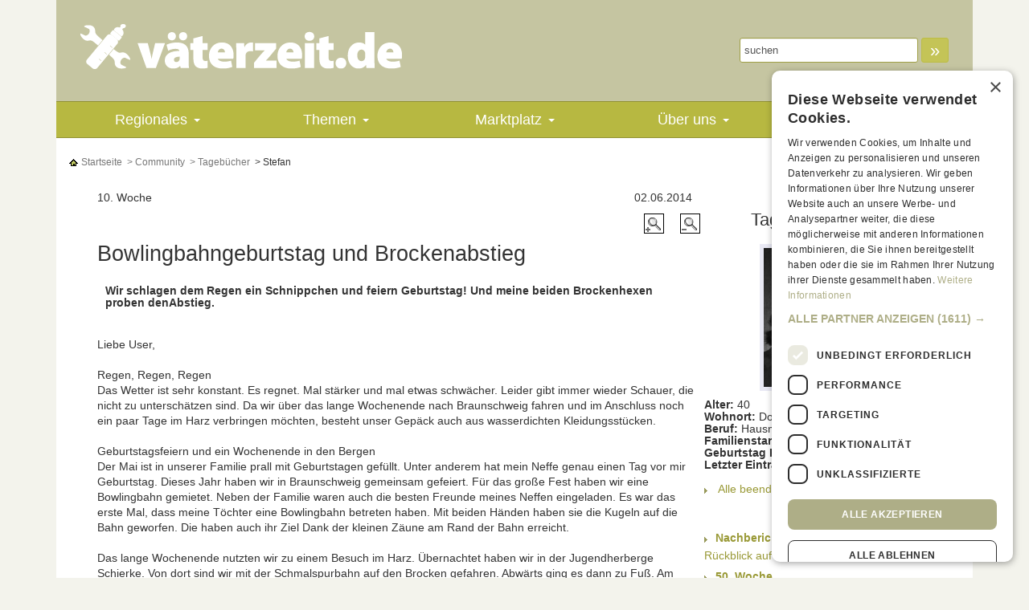

--- FILE ---
content_type: text/html; charset=iso-8859-15
request_url: https://vaeter-zeit.de/bowlingbahngeburtstag-und-brockenabstieg/vaeter-tagebuch/alt/10/316/
body_size: 13035
content:
<!DOCTYPE html>
<html lang="de">
<head>
	<title>Väter-Tagebücher - V&auml;terzeit</title>
	<link rel="canonical" href="https://vaeter-zeit.de/bowlingbahngeburtstag-und-brockenabstieg/vaeter-tagebuch/10/316/" /><meta http-equiv="content-type" content="text/html; charset=UTF-8"/>
<meta name="viewport" content="width=device-width, initial-scale=1.0"/>
<meta name="description" content="Kurse, Infos, Termine und Adressen f&uuml;r V&auml;ter aus Berlin, M&uuml;nchen, Hamburg, Frankfurt, K&ouml;ln, D&uuml;sseldorf, Wiesbaden, Mainz, Kassel, G&ouml;ttingen..." />
<meta name="page-topic" content="Schwangerschaft, Geburt, Schwangerschaftskalender, schwanger" />
<meta name="author" content="Karsten Knigge" />
<meta name="publisher" content="Karsten Knigge" />
<meta name="audience" content=" Alle " />
<meta name="language" content="German, Deutsch, de, at, ch" />
<meta name="robots"    content="INDEX,FOLLOW" />
<meta http-equiv="expires" content="0" />
<meta name="date" content="2026" />
<meta name="google-site-verification" content="fxkL81Zdx1-aKjkOxWwgGOTAGMGpcFvhq4pokvR6ezA" />
<link rel="icon" href="/favicon.ico" type="image/ico" />
<meta http-equiv="content-type" content="text/html; charset=ISO-8859-1" />
<link rel="stylesheet" type="text/css" href="/styles.css" />
<link type="text/css" href="/css/ui.all.css" rel="stylesheet" />
<link type="text/css" href="https://cdnjs.cloudflare.com/ajax/libs/jquery.smartmenus/1.0.0-beta1/css/sm-core-css.min.css" rel="stylesheet" />
<link type="text/css" href="https://cdnjs.cloudflare.com/ajax/libs/jquery.smartmenus/1.0.0-beta1/addons/bootstrap/jquery.smartmenus.bootstrap.min.css" rel="stylesheet" />
<script type="text/javascript" src="//ajax.googleapis.com/ajax/libs/jquery/2.1.4/jquery.min.js"></script>
<script type="text/javascript" src="//cdnjs.cloudflare.com/ajax/libs/jqueryui/1.12.1/jquery-ui.min.js"></script>
<script type="text/javascript" src="//netdna.bootstrapcdn.com/bootstrap/3.3.6/js/bootstrap.min.js"></script>
<script type="text/javascript" src="/js/jqueryScrollFollow.js"></script>
<script type="text/javascript" src="/js/jqueryEasing.js"></script>
<script type="text/javascript" src="/js/jqueryCookie.js"></script>
<script type="text/javascript" src="https://cdnjs.cloudflare.com/ajax/libs/jquery.smartmenus/1.0.0-beta1/jquery.smartmenus.min.js"></script>
<script type="text/javascript" src="https://cdnjs.cloudflare.com/ajax/libs/jquery.smartmenus/1.0.0-beta1/addons/bootstrap/jquery.smartmenus.bootstrap.min.js"></script>
<script src='https://www.google.com/recaptcha/api.js?hl=de'></script>	<script type="text/javascript" src="/js/functions.js"></script>
	<script type="text/javascript" charset="UTF-8" src="//cdn.cookie-script.com/s/1e024557dfc1b751d9b837820e92475c.js"></script>
</head>
<body id="thebody">

	<div class="container">
		<div class="inner-wrapper">
			<div>
			
			<div style="position: relative;">
	<div class="static-sky">
		<div id="adBL1" class="ad-slot"><script type="text/javascript">adMetaDeferred.done(function(){
				if ($(window).width() >= 768) SDG.Publisher.registerSlot('sky', 'adBL1').load();
				});</script></div>	</div>
</div>
<div class="page-wrapper-white">

<div id="leaderboardDiv">
<div id="adBL0" class="ad-slot"><script type="text/javascript">adMetaDeferred.done(
						function(){
							if (window.innerWidth >= 768) {
								SDG.Publisher.setZone('rest');
						 	}
							else {
								SDG.Publisher.setZone('rest');
							}
						});adMetaDeferred.done(function(){
				if ($(window).width() >= 768) SDG.Publisher.registerSlot('banner', 'adBL0').load();
				});</script></div></div>

<div id="headercontent">
		<div class="row no-margin halfgrid-padding not-mobile">
		<div class="col-sm-6 col-md-5" style="min-height: 74px;">
			<a href="/" name="top" title="v&auml;terzeit.de - Vater sein, Mann bleiben"><img src="/images/vaeterzeit_logo.png" width="400" height="86" class="img-responsive" alt="v&auml;terzeit.de - Vater sein, Mann bleiben" /></a>
			<p class="region-mobile visible-xs visible-sm text-uppercase"></p>
		</div>
		<div class="col-sm-6 col-sm-offset-0 col-md-7 col-md-offset-0 helpnav">
			<div class="row header-right">
				<div class="col-md-12">
					<form action="/etc/search.php" method="get" class="form-inline">
						<div class="form-group">
							<input type="text" name="search_text" class="suchbegriff form-control input-sm" value="suchen" size="12" onfocus="search_text.value='';" />
						</div>
						<div class="form-group">
							<button class="btn btn-primary btn-sm btnsearch" type="submit"> &raquo; </button>
						</div>
					</form>
				</div>
				<div class="col-md-12 header-branding">
					
				</div>
			</div>
		</div>
	</div>
</div><style>
.navbar-top {
    position: -webkit-sticky; /* Safari */  
    position: sticky; 
    top: 0; 
    z-index: 100;
}
</style>
			<nav class="navbar navbar-top navbar-inverse center container" role="navigation">
					<div class="navbar-header">
						<button type="button" class="navbar-toggle" data-toggle="collapse"
							data-target=".navbar-collapse">
							<span class="sr-only">Toggle navigation</span> <span
								class="icon-bar"></span> <span class="icon-bar"></span> <span
								class="icon-bar"></span>
						</button>
					</div>
					<div class="collapse nav-inner navbar-collapse">
						<ul class="nav navbar-nav nav-main areas">
													
							<li class="mainnav">
								<a href="/termine/termine.php" title="">Regionales</a>
								<ul class="dropdown-menu sm-nowrap"><li><a href="/termine/angebote-fuer-vaeter.php" title="Angebote für Väter">Angebote für Väter</a></li><li><a href="/termine/adressen.php" title="Adressen">Adressen</a></li><li><a href="/termine/angebote-fr-werdende-eltern.php" title="Angebote für werdende Eltern">Angebote für werdende Eltern</a></li><li><a href="/termine/beratungsangebote.php" title="Beratungsangebote">Beratungsangebote</a></li><li><a href="/termine/alleinerziehende-vaeter.php" title="Alleinerziehende Väter">Alleinerziehende Väter</a></li><li><a href="/termine/familientreffs.php" title="Familientreffs">Familientreffs</a></li><li><a href="/termine/babymassage.php" title="Babymassage">Babymassage</a></li><li><a href="/termine/babyschwimmen.php" title="Babyschwimmen">Babyschwimmen</a></li><li><a href="/termine/hebammen.php" title="Hebammen">Hebammen</a></li><li><a href="/termine/babyturnen-kinderturnen.php" title="Baby- und Kinderturnen">Baby- und Kinderturnen</a></li><li><a href="/termine/hebammenpraxen-geburtshaeuser-kliniken.php" title="Hebammenpraxen, Geburtshäuser, Kliniken">Hebammenpraxen, Geburtshäuser, Kliniken</a></li><li><a href="/termine/diverse-angebote-kids.php" title="Diverse Angebote für Kids">Diverse Angebote für Kids</a></li><li><a href="/termine/krabbel-kindergruppen.php" title="Krabbel- und Kindergruppen">Krabbel- und Kindergruppen</a><ul class="dropdown-menu sm-nowrap"><li><a href="/regionaleinfos/krabbelgruppen-kindergruppen-fortlaufend.php" title="Krabbel- und Kindergruppen, fortlaufend">Krabbel- und Kindergruppen, fortlaufend</a></li><li><a href="/regionaleinfos/krabbelgruppen-kindergruppen-stundenweise.php" title="Krabbel- und Kindergruppen, stundenweise">Krabbel- und Kindergruppen, stundenweise</a></li></ul></li><li><a href="/termine/erste-hilfe-kurse.php" title="Erste-Hilfe-Kurse">Erste-Hilfe-Kurse</a></li><li><a href="/termine/schreibaby-ambulanzen.php" title="Schreibaby-Ambulanzen">Schreibaby-Ambulanzen</a></li><li><a href="/termine/flohmaerkte.php" title="Flohmärkte">Flohmärkte</a></li><li><a href="/termine/geburtsvorbereitung-fuer-paare.php" title="Geburtsvorbereitung: Paare">Geburtsvorbereitung: Paare</a></li><li><a href="/termine/geburtsvorbereitung-am-wochenende.php" title="Geburtsvorbereitung: Wochenende">Geburtsvorbereitung: Wochenende</a></li><li><a href="/termine/musikkurse-tanzkurse.php" title="Musik und Tanz">Musik und Tanz</a></li><li><a href="/termine/pekipkurse-piklerkurse.php" title="PEKiP, Pikler etc.">PEKiP, Pikler etc.</a></li><li><a href="/termine/saeuglingspflege.php" title="Säuglingspflege">Säuglingspflege</a></li><li><a href="/termine/weitere-termine.php" title="Weitere Termine">Weitere Termine</a></li><li><a href="/termine/kurse-fr-kids-ab-4-jahren.php" title="Kurse für kids ab 4 Jahren">Kurse für kids ab 4 Jahren</a></li></ul>							</li>
							
													
							<li class="mainnav">
								<a href="/themen/themen.php" title="">Themen</a>
								<ul class="dropdown-menu sm-nowrap"><li><a href="/themen/vater-werden.php" title="Vater werden">Vater werden</a><ul class="dropdown-menu sm-nowrap"><li><a href="/themen/kinderwunsch.php" title="Kinderwunsch">Kinderwunsch</a></li><li><a href="/themen/schwangerschaft.php" title="Schwangerschaft">Schwangerschaft</a></li><li><a href="/themen/geburt.php" title="Geburt">Geburt</a></li><li><a href="/themen/wohnen-anschaffen.php" title="Wohnen & Anschaffen">Wohnen & Anschaffen</a></li><li><a href="/themen/elternzeit.php" title="Elternzeit">Elternzeit</a></li><li><a href="/themen/rechtliches.php" title="Rechtliches">Rechtliches</a></li><li><a href="/zeugungstermin/zeugungsdatum/" title="Zeugungsrechner">Zeugungsrechner</a></li><li><a href="/schwangerschaftsrechner/" title="Schwangerschaftsrechner">Schwangerschaftsrechner</a></li><li><a href="/eisprungkalender/" title="Eisprungkalender">Eisprungkalender</a></li></ul></li><li><a href="/themen/vater-sein.php" title="Vater sein">Vater sein</a><ul class="dropdown-menu sm-nowrap"><li><a href="/themen/ich-bin-vater.php" title="Ich bin Vater">Ich bin Vater</a></li><li><a href="/themen/gesundheit-pflege-ernaehrung.php" title="Gesundheit, Pflege, Ernährung">Gesundheit, Pflege, Ernährung</a></li><li><a href="/themen/entwicklung-erziehung.php" title="Entwicklung & Erziehung">Entwicklung & Erziehung</a></li><li><a href="/themen/spielen-foerdern.php" title="Spielen & Fördern">Spielen & Fördern</a></li><li><a href="/themen/kindersicherheit.php" title="Kindersicherheit">Kindersicherheit</a></li><li><a href="/themen/geld-finanzen.php" title="Geld & Finanzen">Geld & Finanzen</a></li></ul></li><li><a href="/themen/partnerschaft-familie.php" title="Partnerschaft & Familie">Partnerschaft & Familie</a><ul class="dropdown-menu sm-nowrap"><li><a href="/themen/mit-kindern-leben.php" title="Mit Kindern leben">Mit Kindern leben</a></li><li><a href="/themen/sex-liebe.php" title="Sex & Liebe">Sex & Liebe</a></li><li><a href="/themen/betreuung.php" title="Betreuung">Betreuung</a></li><li><a href="/themen/trennung.php" title="Trennung">Trennung</a></li></ul></li><li><a href="/themen/job-freizeit.php" title="Job & Freizeit">Job & Freizeit</a><ul class="dropdown-menu sm-nowrap"><li><a href="/themen/arbeit-familie.php" title="Arbeit & Familie">Arbeit & Familie</a></li><li><a href="/themen/vaetersache.php" title="Vätersache">Vätersache</a></li><li><a href="/themen/mit-kindern-unterwegs.php" title="Mit Kindern unterwegs">Mit Kindern unterwegs</a></li><li><a href="/themen/familienreisen.php" title="Familienreisen">Familienreisen</a></li><li><a href="/themen/auszeit.php" title="Auszeit">Auszeit</a></li><li><a href="/studieren-mit-kind/studienplanung-Vaeter.php" title=""></a></li></ul></li></ul>							</li>
							
													
							<li class="mainnav">
								<a href="/marktplatz/marktplatz.php" title="">Marktplatz</a>
								<ul class="dropdown-menu sm-nowrap"><li><a href="/marktplatz/produkttest.php" title="Produkttest">Produkttest</a></li><li><a href="/marktplatz/gewinnspiel.php" title="Gewinnspiel">Gewinnspiel</a></li></ul>							</li>
							
													
							<li class="mainnav">
								<a href="/ueber-uns/ueber-uns.php" title="">Über uns</a>
								<ul class="dropdown-menu sm-nowrap"><li><a href="/ueber-uns/team.php" title="Team">Team</a></li><li><a href="/ueber-uns/presse.php" title="Presse">Presse</a></li><li><a href="/ueber-uns/mediadaten.php" title="Mediadaten">Mediadaten</a><ul class="dropdown-menu sm-nowrap"><li><a href="/ueber-uns/bannergroessen.php" title="Bannergrößen">Bannergrößen</a></li><li><a href="/ueber-uns/regiobanner-selbstbuchen.php" title="RegioBanner selbstbuchen">RegioBanner selbstbuchen</a></li></ul></li><li><a href="/ueber-uns/impressum.php" title="Impressum">Impressum</a></li><li><a href="/ueber-uns/kontakt.php" title="Kontakt">Kontakt</a></li></ul>							</li>
							
													
							<li class="mainnavaktiv">
								<a href="/community/community.php" title="">Community</a>
								<ul class="dropdown-menu sm-nowrap"><li><a href="/community/umfrage.php" title="Umfrage">Umfrage</a></li><li><a href="/community/quiz-und-tests.php" title="Quiz und Tests">Quiz und Tests</a></li><li><a href="/community/experten-tipp-des-tages.php" title="Experten-Tipp des Tages">Experten-Tipp des Tages</a></li><li><a href="/vaeter-tagebuch/" title="Väter-Tagebücher">Väter-Tagebücher</a></li><li><a href="/seitenhieb/" title="Seitenhieb">Seitenhieb</a></li><li><a href="/community/newsletter.php" title="Newsletter">Newsletter</a></li><li><a href="/community/interessante-links.php" title="Interessante Links">Interessante Links</a><ul class="dropdown-menu sm-nowrap"><li><a href="/community/seiten-fuer-vaeter.php" title="Seiten für Väter">Seiten für Väter</a></li><li><a href="/community/gesundheit.php" title="Gesundheit">Gesundheit</a></li><li><a href="/community/beruf-und-familie.php" title="Beruf und Familie">Beruf und Familie</a></li><li><a href="/community/mode-und-shoppen.php" title="Mode und Shoppen">Mode und Shoppen</a></li><li><a href="/community/magazine.php" title="Magazine">Magazine</a></li><li><a href="/community/trennung-alleinerziehen.php" title="Trennung + Alleinerziehen">Trennung + Alleinerziehen</a></li><li><a href="/community/infos-fuer-maenner.php" title="Infos für Männer">Infos für Männer</a></li></ul></li></ul>							</li>
							
													
						</ul>
						
					</div>
			</nav>

		<div class="row no-margin">
		<div class="col-md-12">	<script type="text/javascript">
		$(function(){
			$('div.bc a:last').contents().unwrap()
		});	
	</script>

	<div class="bc">
		<a href="/index.php" class="" title="Startseite"><img src="/images/icon_home.gif" width="13" height="13" alt="Startseite" border="0" />&nbsp;Startseite</a>	
					
			<a href="/community/community.php" class="" title="Community">&nbsp;&gt;&nbsp;Community</a>
			
						
						<a href="/vaeter-tagebuch/" class="" title="Tagebücher">&nbsp;&gt;&nbsp;Tagebücher</a>
			
						<a href="/bowlingbahngeburtstag-und-brockenabstieg/vaeter-tagebuch/alt/10/316/" class="aktiv" title="Stefan">
				
				&nbsp;&gt;&nbsp;Stefan			
			</a>
		
				
					</div></div>
	</div>
	<div class="row no-margin">
		<div class="col-md-12">
		<div class="text-right">
				</div>
		</div>
	</div>


				<div style="margin: 0 10px;">
<table border="0" cellspacing="0" cellpadding="0" width="100%">
	<tr>
		<td valign="top" bgcolor="#ffffff">
			<table border="0" cellspacing="0" cellpadding="0" width="100%">
				<tr>
					<td>
						<img src="/images/trans.gif" width="100%" height="25" alt="" />
					</td>
				</tr>
								 
									
								<tr>
					<td>
						<div style="display: flex; flex-wrap: wrap; justify-content: center;">
								<div style="max-width: 750px;">
									<div>
										<div class="medium">
											<span style="float: right; padding-right: 10px;">02.06.2014</span>
									10. Woche									</div>
										<div class="medium" style="float: right; padding: 10px 0 0 10px;">
											<a href="javascript:void changeFontSize( $('#textcont'), '+' )" title="Schrift vergr&ouml;&szlig;ern">
												<img alt="Schrift vergr&ouml;&szlig;ern" src="/images/icon_plus.gif" width="25" height="25" border="0" />
											</a>
											&nbsp;&nbsp;&nbsp;
											<a href="javascript:void changeFontSize( $('#textcont'), '-' )" title="Schrift verkleinern">
												<img alt="Schrift verkleinern" src="/images/icon_minus.gif" width="25" height="25" border="0" />
											</a>
										</div>
										<div style="padding: 20px 0 0 0;">
											<h1>Bowlingbahngeburtstag und Brockenabstieg</h1>
										</div>
																		<div class="medium" style="font-weight: bold; padding: 10px; line-height: 15px;">
									Wir schlagen dem Regen ein Schnippchen und feiern Geburtstag! Und meine beiden Brockenhexen proben denAbstieg. 									</div>
																		<div style="width: 100%; margin: 10px -10px;">
										<div class="pseudoemo anzeige">
											<div id="adBL20" class="ad-slot"><script type="text/javascript">adMetaDeferred.done(function(){
				if ($(window).width() >= 768) SDG.Publisher.registerSlot('rectangle', 'adBL20').load();
				if ($(window).width() < 768) SDG.Publisher.registerSlot('topmobile2', 'adBL20').load();});</script></div>										</div>
									</div>
										<div class="medium" style="padding: 5px 0 20px 0; line-height: 140%;" id="textcont">
									Liebe User,<br />
<br />
Regen, Regen, Regen<br />
Das Wetter ist sehr konstant. Es regnet. Mal stärker und mal etwas schwächer. Leider gibt immer wieder Schauer, die nicht zu unterschätzen sind. Da wir über das lange Wochenende nach Braunschweig fahren und im Anschluss noch ein paar Tage im Harz verbringen möchten, besteht unser Gepäck auch aus wasserdichten Kleidungsstücken. <br />
<br />
Geburtstagsfeiern und ein Wochenende in den Bergen<br />
Der Mai ist in unserer Familie prall mit Geburtstagen gefüllt. Unter anderem hat mein Neffe genau einen Tag vor mir Geburtstag. Dieses Jahr haben wir in Braunschweig gemeinsam gefeiert. Für das große Fest haben wir eine Bowlingbahn gemietet. Neben der Familie waren auch die besten Freunde meines Neffen eingeladen. Es war das erste Mal, dass meine Töchter eine Bowlingbahn betreten haben. Mit beiden Händen haben sie die Kugeln auf die Bahn geworfen. Die haben auch ihr Ziel Dank der kleinen Zäune am Rand der Bahn erreicht. <br />
<br />
Das lange Wochenende nutzten wir zu einem Besuch im Harz. Übernachtet haben wir in der Jugendherberge Schierke. Von dort sind wir mit der Schmalspurbahn auf den Brocken gefahren. Abwärts ging es dann zu Fuß. Am Abend waren nicht nur die Kinder körperlich fertig. Ich hatte ungefähr zwei Tage Muskelkater. Vom Brocken aus hat man bei gutem Wetter bis zu 40 km Fernsicht. Alleine dieser Ausblick ist ein Besuch wert. <br />
<br />
Lieber User,<br />
die Kinder sind eine große Bereicherung des Alltag. Ich habe von diesem langen Wochenende viele Ideen mitgenommen. Ich hoffe, dass ihr alle gut in die neue Woche kommt und verabschiede mich damit bis zur nächsten Woche.									</div>
										<div>
											<table width="100%" border="0" cellspacing="0" cellpadding="0">
																											</table>
										</div>
																		<div class="big" style="padding: 5px 0; line-height: 15px;">
											<img src="/images/arrow.gif" width="6" height="10" alt="voriger Beitrag" border="0" />
											&nbsp;
											<a href="/wir-lieben-und-wir-streiten-uns/vaeter-tagebuch/alt/10/314/"  class="medium" title="voriger Beitrag von Stefan">voriger Beitrag von Stefan</a>
										</div>
																											<div class="big" style="padding: 5px 0; line-height: 15px;">
											<img src="/images/arrow.gif" width="6" height="10" alt="n&auml;chster Beitrag" border="0" />
											&nbsp;
											<a href="/stresstest-bestanden/vaeter-tagebuch/alt/10/317/"  rel="nofollow" class="medium" title="n&auml;chster Beitrag von Stefan">n&auml;chster Beitrag von Stefan</a>
										</div>
																											<div style="padding: 15px 0;">
											<script type="text/javascript">
										$( function(){
											$.post( '/etc/ajaxFormToken.php', function(rsp){$('.zaschita').append('<input type="hidden" name="ts" value="' + rsp + '" />')} );
										 })
									</script>
											<form action="/bowlingbahngeburtstag-und-brockenabstieg/vaeter-tagebuch/alt/10/316/#komm" method="post" class="zaschita">
												<input type="hidden" name="entry_id" value="316" />
												<div style="padding: 0 0 10px 0;">
													<h2>Kommentar zu diesem Beitrag schreiben:</h2>
												</div>
												<div style="padding: 0;">Name, Ort:</div>
												<div style="padding: 0 0 10px 0;">
													<input class="width300px" type="text" name="author" value="" />
												</div>
												<div style="padding: 0;">Mein Kommentar:</div>
												<div style="padding: 0;">
													<textarea class="width300px" cols="20" rows="5" name="comment" id="commentTArea"></textarea>
												</div>
												<div style="padding: 0 0 10px 0" id="commCounter" class="medium"></div>
												<div style="padding: 0 0 10px 0;">
													<input type="image" name="Jetzt absenden" value="Jetzt absenden" src="/images/btn_senden.gif" alt="Jetzt absenden" />
												</div>
											</form>
											<script type="text/javascript" src="/js/jqueryCharcounter.js"></script>
																		<script type="text/javascript">$("#commentTArea").charCounter(2000, {container: "#commCounter", format: "<b>%1</b> Zeichen frei"});</script>
																		</div>
																											<div>
											<i>Bisher wurden noch keine Kommentare abgegeben.</i>
										</div>
																		
									<div class="big" style="padding: 20px 0 10px 0; line-height: 15px;">
											<img src="/images/arrow.gif" width="6" height="10" alt="Alle beendete Väter-Tagebücher lesen" border="0" />
											&nbsp;
											<a href="/vaeter-tagebuch/alt/" class="medium" title="Alle beendete Väter-Tagebücher lesen">Alle beendete Väter-Tagebücher lesen</a>
										</div>
									</div>
								</div>
								
								
								<div style="min-width: 200px">
									<div style="padding: 0 5px; text-align: center; margin: auto;">
										<h2>Tagebuch Stefan</h2>
									</div>
									<div style="padding: 5px; text-align: center; margin: auto;">
										<img src="/images/cms/big_773348_tb-autor.jpg" border="0" alt="Stefan" style="border: 5px solid #E9E9F4;" />
									</div>
									<div class="medium" style="line-height: 15px; padding: 5px 5px 40px 5px;">
										<b>Alter:</b> 40								<br /> <b>Wohnort:</b> Dortmund								<br /> <b>Beruf:</b> Hausmann								<br /> <b>Familienstand:</b> verheiratet, zwei Kinder (5)								<br /> <b>Geburtstag Kind:</b> 								<br /> <b>Letzter Eintrag:</b> 24.04.2015								<br />
										<br />
										<img src="/images/arrow.gif" width="6" height="10" alt="Alle beendete Väter-Tagebücher lesen" border="0" />
										&nbsp;
										<a href="/vaeter-tagebuch/alt/" class="medium" title="Alle beendete Väter-Tagebücher lesen">Alle beendete Väter-Tagebücher</a>
									</div>
																	
								<div style="padding: 2px 5px;">
																	<img src="/images/arrow.gif" width="6" height="10" alt="Tagebuch lesen" border="0" />&nbsp;
								 
									<a href="/rckblick-auf-zwei-jahre-vtertagebuch/vaeter-tagebuch/alt/10/363/"  class="medium" style="text-decoration: none;" title="Rückblick auf zwei Jahre Vätertagebuch">
									
								<span class='medium'><b>Nachbericht</b><br/>Rückblick auf zwei Jahre Vätertagebuch</span>																	</a>
									
								</div>
																	
								<div style="padding: 2px 5px;">
																	<img src="/images/arrow.gif" width="6" height="10" alt="Tagebuch lesen" border="0" />&nbsp;
								 
									<a href="/paula-grbt-den-garten-um/vaeter-tagebuch/alt/10/362/"  class="medium" style="text-decoration: none;" title="Paula gräbt den Garten um">
									
								<span class='medium'><b>50. Woche</b><br/>Paula gräbt den Garten um</span>																	</a>
									
								</div>
																	
								<div style="padding: 2px 5px;">
																	<img src="/images/arrow.gif" width="6" height="10" alt="Tagebuch lesen" border="0" />&nbsp;
								 
									<a href="/endlich-ferien-und-marco-reus/vaeter-tagebuch/alt/10/361/"  class="medium" style="text-decoration: none;" title="Endlich Ferien! Und Marco Reus...">
									
								<span class='medium'><b>49. Woche</b><br/>Endlich Ferien! Und Marco Reus...</span>																	</a>
									
								</div>
																	
								<div style="padding: 2px 5px;">
																	<img src="/images/arrow.gif" width="6" height="10" alt="Tagebuch lesen" border="0" />&nbsp;
								 
									<a href="/durchgefallen/vaeter-tagebuch/alt/10/360/"  class="medium" style="text-decoration: none;" title="Durchgefallen!">
									
								<span class='medium'><b>47. Woche</b><br/>Durchgefallen!</span>																	</a>
									
								</div>
																	
								<div style="padding: 2px 5px;">
																	<img src="/images/arrow.gif" width="6" height="10" alt="Tagebuch lesen" border="0" />&nbsp;
								 
									<a href="/ostern-schuhe-und-jede-menge-dates/vaeter-tagebuch/alt/10/359/"  class="medium" style="text-decoration: none;" title="Ostern, Schuhe und jede Menge Dates">
									
								<span class='medium'><b>47. Woche</b><br/>Ostern, Schuhe und jede Menge Dates</span>																	</a>
									
								</div>
																	
								<div style="padding: 2px 5px;">
																	<img src="/images/arrow.gif" width="6" height="10" alt="Tagebuch lesen" border="0" />&nbsp;
								 
									<a href="/frhlingsgefhle/vaeter-tagebuch/alt/10/358/"  class="medium" style="text-decoration: none;" title="Frühlingsgefühle">
									
								<span class='medium'><b>45. Woche</b><br/>Frühlingsgefühle</span>																	</a>
									
								</div>
																	
								<div style="padding: 2px 5px;">
																	<img src="/images/arrow.gif" width="6" height="10" alt="Tagebuch lesen" border="0" />&nbsp;
								 
									<a href="/zerreiprobe/vaeter-tagebuch/alt/10/357/"  class="medium" style="text-decoration: none;" title="Zerreißprobe">
									
								<span class='medium'><b>44. Woche</b><br/>Zerreißprobe</span>																	</a>
									
								</div>
																	
								<div style="padding: 2px 5px;">
																	<img src="/images/arrow.gif" width="6" height="10" alt="Tagebuch lesen" border="0" />&nbsp;
								 
									<a href="/harry-potter-der-bvb-und-die-smartphone/vaeter-tagebuch/alt/10/356/"  class="medium" style="text-decoration: none;" title="Harry Potter, der BVB und die Smartphone">
									
								<span class='medium'><b>43. Woche</b><br/>Harry Potter, der BVB und die Smartphone</span>																	</a>
									
								</div>
																	
								<div style="padding: 2px 5px;">
																	<img src="/images/arrow.gif" width="6" height="10" alt="Tagebuch lesen" border="0" />&nbsp;
								 
									<a href="/berufliche-vernderungen/vaeter-tagebuch/alt/10/355/"  class="medium" style="text-decoration: none;" title="Berufliche Veränderungen">
									
								<span class='medium'><b>42. Woche</b><br/>Berufliche Veränderungen</span>																	</a>
									
								</div>
																	
								<div style="padding: 2px 5px;">
																	<img src="/images/arrow.gif" width="6" height="10" alt="Tagebuch lesen" border="0" />&nbsp;
								 
									<a href="/voller-elan-und-voller-plne/vaeter-tagebuch/alt/10/354/"  class="medium" style="text-decoration: none;" title="Voller Elan und voller Pläne">
									
								<span class='medium'><b>41. Woche</b><br/>Voller Elan und voller Pläne</span>																	</a>
									
								</div>
																	
								<div style="padding: 2px 5px;">
																	<img src="/images/arrow.gif" width="6" height="10" alt="Tagebuch lesen" border="0" />&nbsp;
								 
									<a href="/planung-ist-wirklich-nur-das-halbe-leben/vaeter-tagebuch/alt/10/353/"  rel="nofollow" class="medium" style="text-decoration: none;" title="Planung ist wirklich nur das halbe Leben">
									
								<span class='medium'><b>39. Woche</b><br/>Planung ist wirklich nur das halbe Leben</span>																	</a>
									
								</div>
																	
								<div style="padding: 2px 5px;">
																	<img src="/images/arrow.gif" width="6" height="10" alt="Tagebuch lesen" border="0" />&nbsp;
								 
									<a href="/zeugnisstress-und-durchfall/vaeter-tagebuch/alt/10/352/"  class="medium" style="text-decoration: none;" title="Zeugnisstress und Durchfall">
									
								<span class='medium'><b>38. Woche</b><br/>Zeugnisstress und Durchfall</span>																	</a>
									
								</div>
																	
								<div style="padding: 2px 5px;">
																	<img src="/images/arrow.gif" width="6" height="10" alt="Tagebuch lesen" border="0" />&nbsp;
								 
									<a href="/kind-krank-arbeit-gut/vaeter-tagebuch/alt/10/351/"  class="medium" style="text-decoration: none;" title="Kind krank, Arbeit gut">
									
								<span class='medium'><b>37. Woche</b><br/>Kind krank, Arbeit gut</span>																	</a>
									
								</div>
																	
								<div style="padding: 2px 5px;">
																	<img src="/images/arrow.gif" width="6" height="10" alt="Tagebuch lesen" border="0" />&nbsp;
								 
									<a href="/ein-plan-muss-her/vaeter-tagebuch/alt/10/350/"  class="medium" style="text-decoration: none;" title="Ein Plan muss her!">
									
								<span class='medium'><b>36. Woche</b><br/>Ein Plan muss her!</span>																	</a>
									
								</div>
																	
								<div style="padding: 2px 5px;">
																	<img src="/images/arrow.gif" width="6" height="10" alt="Tagebuch lesen" border="0" />&nbsp;
								 
									<a href="/frohes-neues-jahr/vaeter-tagebuch/alt/10/349/"  class="medium" style="text-decoration: none;" title="Frohes Neues Jahr!">
									
								<span class='medium'><b>35. Woche</b><br/>Frohes Neues Jahr!</span>																	</a>
									
								</div>
																	
								<div style="padding: 2px 5px;">
																	<img src="/images/arrow.gif" width="6" height="10" alt="Tagebuch lesen" border="0" />&nbsp;
								 
									<a href="/shopping-rallye-in-der-fugngerzone/vaeter-tagebuch/alt/10/348/"  class="medium" style="text-decoration: none;" title="Shopping-Rallye in der Fußgängerzone">
									
								<span class='medium'><b>33. Woche</b><br/>Shopping-Rallye in der Fußgängerzone</span>																	</a>
									
								</div>
																	
								<div style="padding: 2px 5px;">
																	<img src="/images/arrow.gif" width="6" height="10" alt="Tagebuch lesen" border="0" />&nbsp;
								 
									<a href="/es-weihnachtet-und-zwar-schwer/vaeter-tagebuch/alt/10/347/"  rel="nofollow" class="medium" style="text-decoration: none;" title="Es weihnachtet, und zwar schwer">
									
								<span class='medium'><b>32. Woche</b><br/>Es weihnachtet, und zwar schwer</span>																	</a>
									
								</div>
																	
								<div style="padding: 2px 5px;">
																	<img src="/images/arrow.gif" width="6" height="10" alt="Tagebuch lesen" border="0" />&nbsp;
								 
									<a href="/wenn-papa-vom-teig-nascht/vaeter-tagebuch/alt/10/346/"  class="medium" style="text-decoration: none;" title="Wenn Papa vom Teig nascht">
									
								<span class='medium'><b>31. Woche</b><br/>Wenn Papa vom Teig nascht</span>																	</a>
									
								</div>
																	
								<div style="padding: 2px 5px;">
																	<img src="/images/arrow.gif" width="6" height="10" alt="Tagebuch lesen" border="0" />&nbsp;
								 
									<a href="/businessplanhundkleinwagentrainer/vaeter-tagebuch/alt/10/345/"  class="medium" style="text-decoration: none;" title="Businessplanhundkleinwagentrainer">
									
								<span class='medium'><b>29. Woche</b><br/>Businessplanhundkleinwagentrainer</span>																	</a>
									
								</div>
																	
								<div style="padding: 2px 5px;">
																	<img src="/images/arrow.gif" width="6" height="10" alt="Tagebuch lesen" border="0" />&nbsp;
								 
									<a href="/erkltung-und-das-vereinbarkeitsproblem/vaeter-tagebuch/alt/10/343/"  class="medium" style="text-decoration: none;" title="Erkältung und das Vereinbarkeitsproblem">
									
								<span class='medium'><b>27. Woche</b><br/>Erkältung und das Vereinbarkeitsproblem</span>																	</a>
									
								</div>
																	
								<div style="padding: 2px 5px;">
																	<img src="/images/arrow.gif" width="6" height="10" alt="Tagebuch lesen" border="0" />&nbsp;
								 
									<a href="/trainer-verzweifelt-gesucht/vaeter-tagebuch/alt/10/344/"  class="medium" style="text-decoration: none;" title="Trainer verzweifelt gesucht">
									
								<span class='medium'><b>28. Woche</b><br/>Trainer verzweifelt gesucht</span>																	</a>
									
								</div>
																	
								<div style="padding: 2px 5px;">
																	<img src="/images/arrow.gif" width="6" height="10" alt="Tagebuch lesen" border="0" />&nbsp;
								 
									<a href="/detektive-am-geburtstag/vaeter-tagebuch/alt/10/342/"  class="medium" style="text-decoration: none;" title="Detektive am Geburtstag">
									
								<span class='medium'><b>26. Woche</b><br/>Detektive am Geburtstag</span>																	</a>
									
								</div>
																	
								<div style="padding: 2px 5px;">
																	<img src="/images/arrow.gif" width="6" height="10" alt="Tagebuch lesen" border="0" />&nbsp;
								 
									<a href="/paula-husten-und-geburtstag/vaeter-tagebuch/alt/10/341/"  class="medium" style="text-decoration: none;" title="Paula, Husten und Geburtstag">
									
								<span class='medium'><b>25. Woche</b><br/>Paula, Husten und Geburtstag</span>																	</a>
									
								</div>
																	
								<div style="padding: 2px 5px;">
																	<img src="/images/arrow.gif" width="6" height="10" alt="Tagebuch lesen" border="0" />&nbsp;
								 
									<a href="/husten-hund-und-ponyhof/vaeter-tagebuch/alt/10/340/"  rel="nofollow" class="medium" style="text-decoration: none;" title="Husten, Hund und Ponyhof">
									
								<span class='medium'><b>24. Woche</b><br/>Husten, Hund und Ponyhof</span>																	</a>
									
								</div>
																	
								<div style="padding: 2px 5px;">
																	<img src="/images/arrow.gif" width="6" height="10" alt="Tagebuch lesen" border="0" />&nbsp;
								 
									<a href="/garten-husten-ferien/vaeter-tagebuch/alt/10/339/"  class="medium" style="text-decoration: none;" title="Garten, Husten, Ferien">
									
								<span class='medium'><b>25. Woche</b><br/>Garten, Husten, Ferien</span>																	</a>
									
								</div>
																	
								<div style="padding: 2px 5px;">
																	<img src="/images/arrow.gif" width="6" height="10" alt="Tagebuch lesen" border="0" />&nbsp;
								 
									<a href="/herbst-im-urwald/vaeter-tagebuch/alt/10/338/"  class="medium" style="text-decoration: none;" title="Herbst im Urwald">
									
								<span class='medium'><b>23. Woche</b><br/>Herbst im Urwald</span>																	</a>
									
								</div>
																	
								<div style="padding: 2px 5px;">
																	<img src="/images/arrow.gif" width="6" height="10" alt="Tagebuch lesen" border="0" />&nbsp;
								 
									<a href="/erkltung-hund-und-schule/vaeter-tagebuch/alt/10/336/"  class="medium" style="text-decoration: none;" title="Erkältung, Hund und Schule">
									
								<span class='medium'><b>21. Woche</b><br/>Erkältung, Hund und Schule</span>																	</a>
									
								</div>
																	
								<div style="padding: 2px 5px;">
																	<img src="/images/arrow.gif" width="6" height="10" alt="Tagebuch lesen" border="0" />&nbsp;
								 
									<a href="/schule-schafft-arbeitssuche/vaeter-tagebuch/alt/10/337/"  class="medium" style="text-decoration: none;" title="Schule schafft Arbeitssuche">
									
								<span class='medium'><b>22. Woche</b><br/>Schule schafft Arbeitssuche</span>																	</a>
									
								</div>
																	
								<div style="padding: 2px 5px;">
																	<img src="/images/arrow.gif" width="6" height="10" alt="Tagebuch lesen" border="0" />&nbsp;
								 
									<a href="/die-erste-schulwoche---hart-fr-papa/vaeter-tagebuch/alt/10/334/"  class="medium" style="text-decoration: none;" title="Die erste Schulwoche - hart für Papa">
									
								<span class='medium'><b>20. Woche</b><br/>Die erste Schulwoche - hart für Papa</span>																	</a>
									
								</div>
																	
								<div style="padding: 2px 5px;">
																	<img src="/images/arrow.gif" width="6" height="10" alt="Tagebuch lesen" border="0" />&nbsp;
								 
									<a href="/einschulung/vaeter-tagebuch/alt/10/331/"  class="medium" style="text-decoration: none;" title="Einschulung">
									
								<span class='medium'><b>19. Woche</b><br/>Einschulung</span>																	</a>
									
								</div>
																	
								<div style="padding: 2px 5px;">
																	<img src="/images/arrow.gif" width="6" height="10" alt="Tagebuch lesen" border="0" />&nbsp;
								 
									<a href="/vorbereitungen-fr-den-schulanfang/vaeter-tagebuch/alt/10/330/"  class="medium" style="text-decoration: none;" title="Vorbereitungen für den Schulanfang">
									
								<span class='medium'><b>18. Woche</b><br/>Vorbereitungen für den Schulanfang</span>																	</a>
									
								</div>
																	
								<div style="padding: 2px 5px;">
																	<img src="/images/arrow.gif" width="6" height="10" alt="Tagebuch lesen" border="0" />&nbsp;
								 
									<a href="/endlich-schule-endlich-hund/vaeter-tagebuch/alt/10/328/"  class="medium" style="text-decoration: none;" title="Endlich Schule, endlich Hund!">
									
								<span class='medium'><b>17. Woche</b><br/>Endlich Schule, endlich Hund!</span>																	</a>
									
								</div>
																	
								<div style="padding: 2px 5px;">
																	<img src="/images/arrow.gif" width="6" height="10" alt="Tagebuch lesen" border="0" />&nbsp;
								 
									<a href="/urlaub-bauernhof-und-wm-endspiel/vaeter-tagebuch/alt/10/327/"  rel="nofollow" class="medium" style="text-decoration: none;" title="Urlaub, Bauernhof und WM-Endspiel">
									
								<span class='medium'><b>16. Woche</b><br/>Urlaub, Bauernhof und WM-Endspiel</span>																	</a>
									
								</div>
																	
								<div style="padding: 2px 5px;">
																	<img src="/images/arrow.gif" width="6" height="10" alt="Tagebuch lesen" border="0" />&nbsp;
								 
									<a href="/bald-sind-ferien/vaeter-tagebuch/alt/10/324/"  class="medium" style="text-decoration: none;" title="Bald sind Ferien">
									
								<span class='medium'><b>14. Woche</b><br/>Bald sind Ferien</span>																	</a>
									
								</div>
																	
								<div style="padding: 2px 5px;">
																	<img src="/images/arrow.gif" width="6" height="10" alt="Tagebuch lesen" border="0" />&nbsp;
								 
									<a href="/fuball-ist-fast-das-ganze-leben/vaeter-tagebuch/alt/10/322/"  class="medium" style="text-decoration: none;" title="Fußball ist fast das ganze Leben">
									
								<span class='medium'><b>13. Woche</b><br/>Fußball ist fast das ganze Leben</span>																	</a>
									
								</div>
																	
								<div style="padding: 2px 5px;">
																	<img src="/images/arrow.gif" width="6" height="10" alt="Tagebuch lesen" border="0" />&nbsp;
								 
									<a href="/weltmeister/vaeter-tagebuch/alt/10/321/"  class="medium" style="text-decoration: none;" title="Weltmeister!">
									
								<span class='medium'><b>12. Woche</b><br/>Weltmeister!</span>																	</a>
									
								</div>
																	
								<div style="padding: 2px 5px;">
																	<img src="/images/arrow.gif" width="6" height="10" alt="Tagebuch lesen" border="0" />&nbsp;
								 
									<a href="/gewitter/vaeter-tagebuch/alt/10/319/"  class="medium" style="text-decoration: none;" title="Gewitter!">
									
								<span class='medium'><b>11. Woche</b><br/>Gewitter!</span>																	</a>
									
								</div>
																	
								<div style="padding: 2px 5px;">
																	<img src="/images/arrow.gif" width="6" height="10" alt="Tagebuch lesen" border="0" />&nbsp;
								 
									<a href="/stresstest-bestanden/vaeter-tagebuch/alt/10/317/"  rel="nofollow" class="medium" style="text-decoration: none;" title="Stresstest bestanden!">
									
								<span class='medium'><b>11. Woche</b><br/>Stresstest bestanden!</span>																	</a>
									
								</div>
																	
								<div style="padding: 2px 5px;">
																	<img src="/images/arrow.gif" width="6" height="10" alt="Tagebuch lesen" border="0" />&nbsp;
									
								<span class='medium'><b>10. Woche</b><br/>Bowlingbahngeburtstag und Brockenabstieg</span>									
								</div>
																	
								<div style="padding: 2px 5px;">
																	<img src="/images/arrow.gif" width="6" height="10" alt="Tagebuch lesen" border="0" />&nbsp;
								 
									<a href="/wir-lieben-und-wir-streiten-uns/vaeter-tagebuch/alt/10/314/"  class="medium" style="text-decoration: none;" title="Wir lieben und wir streiten uns">
									
								<span class='medium'><b>9. Woche</b><br/>Wir lieben und wir streiten uns</span>																	</a>
									
								</div>
																	
								<div style="padding: 2px 5px;">
																	<img src="/images/arrow.gif" width="6" height="10" alt="Tagebuch lesen" border="0" />&nbsp;
								 
									<a href="/langsam-richtung-alltag/vaeter-tagebuch/alt/10/313/"  rel="nofollow" class="medium" style="text-decoration: none;" title="Langsam Richtung Alltag">
									
								<span class='medium'><b>8. Woche</b><br/>Langsam Richtung Alltag</span>																	</a>
									
								</div>
																	
								<div style="padding: 2px 5px;">
																	<img src="/images/arrow.gif" width="6" height="10" alt="Tagebuch lesen" border="0" />&nbsp;
								 
									<a href="/schonzeit/vaeter-tagebuch/alt/10/311/"  rel="nofollow" class="medium" style="text-decoration: none;" title="Schonzeit">
									
								<span class='medium'><b>7. Woche</b><br/>Schonzeit</span>																	</a>
									
								</div>
																	
								<div style="padding: 2px 5px;">
																	<img src="/images/arrow.gif" width="6" height="10" alt="Tagebuch lesen" border="0" />&nbsp;
								 
									<a href="/fahrradunfall/vaeter-tagebuch/alt/10/310/"  class="medium" style="text-decoration: none;" title="Fahrradunfall">
									
								<span class='medium'><b>6. Woche</b><br/>Fahrradunfall</span>																	</a>
									
								</div>
																	
								<div style="padding: 2px 5px;">
																	<img src="/images/arrow.gif" width="6" height="10" alt="Tagebuch lesen" border="0" />&nbsp;
								 
									<a href="/wenn-der-osterhase-die-zeit-bestimmt/vaeter-tagebuch/alt/10/305/"  class="medium" style="text-decoration: none;" title="Wenn der Osterhase die Zeit bestimmt">
									
								<span class='medium'><b>4. Woche</b><br/>Wenn der Osterhase die Zeit bestimmt</span>																	</a>
									
								</div>
																	
								<div style="padding: 2px 5px;">
																	<img src="/images/arrow.gif" width="6" height="10" alt="Tagebuch lesen" border="0" />&nbsp;
								 
									<a href="/autoverzicht/vaeter-tagebuch/alt/10/303/"  class="medium" style="text-decoration: none;" title="Autoverzicht">
									
								<span class='medium'><b>3. Woche</b><br/>Autoverzicht</span>																	</a>
									
								</div>
																	
								<div style="padding: 2px 5px;">
																	<img src="/images/arrow.gif" width="6" height="10" alt="Tagebuch lesen" border="0" />&nbsp;
								 
									<a href="/im-zeichen-des-schokohasen/vaeter-tagebuch/alt/10/302/"  class="medium" style="text-decoration: none;" title="Im Zeichen des Schokohasen">
									
								<span class='medium'><b>2. Woche</b><br/>Im Zeichen des Schokohasen</span>																	</a>
									
								</div>
																	
								<div style="padding: 2px 5px;">
																	<img src="/images/arrow.gif" width="6" height="10" alt="Tagebuch lesen" border="0" />&nbsp;
								 
									<a href="/frhling-fasching-flohmarkt---freizeit/vaeter-tagebuch/alt/10/301/"  class="medium" style="text-decoration: none;" title="Frühling, Fasching, Flohmarkt - Freizeit">
									
								<span class='medium'><b>1. Woche</b><br/>Frühling, Fasching, Flohmarkt - Freizeit</span>																	</a>
									
								</div>
																	
								<div style="padding: 2px 5px;">
																	<img src="/images/arrow.gif" width="6" height="10" alt="Tagebuch lesen" border="0" />&nbsp;
								 
									<a href="/ein-jahr-mit-kindern/vaeter-tagebuch/alt/10/296/"  class="medium" style="text-decoration: none;" title="Ein Jahr mit Kindern">
									
								<span class='medium'><b>51. Woche</b><br/>Ein Jahr mit Kindern</span>																	</a>
									
								</div>
																	
								<div style="padding: 2px 5px;">
																	<img src="/images/arrow.gif" width="6" height="10" alt="Tagebuch lesen" border="0" />&nbsp;
								 
									<a href="/zum-erbrechen/vaeter-tagebuch/alt/10/295/"  class="medium" style="text-decoration: none;" title="Zum Erbrechen">
									
								<span class='medium'><b>50. Woche</b><br/>Zum Erbrechen</span>																	</a>
									
								</div>
																	
								<div style="padding: 2px 5px;">
																	<img src="/images/arrow.gif" width="6" height="10" alt="Tagebuch lesen" border="0" />&nbsp;
								 
									<a href="/gemeinsam-durch-dick-und-dnn/vaeter-tagebuch/alt/10/294/"  class="medium" style="text-decoration: none;" title="Gemeinsam durch dick und dünn">
									
								<span class='medium'><b>49. Woche</b><br/>Gemeinsam durch dick und dünn</span>																	</a>
									
								</div>
																	
								<div style="padding: 2px 5px;">
																	<img src="/images/arrow.gif" width="6" height="10" alt="Tagebuch lesen" border="0" />&nbsp;
								 
									<a href="/vom-wert-der-routine-/vaeter-tagebuch/alt/10/293/"  class="medium" style="text-decoration: none;" title="Vom Wert der Routine ">
									
								<span class='medium'><b>48. Woche</b><br/>Vom Wert der Routine </span>																	</a>
									
								</div>
																	
								<div style="padding: 2px 5px;">
																	<img src="/images/arrow.gif" width="6" height="10" alt="Tagebuch lesen" border="0" />&nbsp;
								 
									<a href="/senioren-aktionen-geld-und-fuball/vaeter-tagebuch/alt/10/292/"  class="medium" style="text-decoration: none;" title="Senioren-Aktionen, Geld und Fußball">
									
								<span class='medium'><b>47. Woche</b><br/>Senioren-Aktionen, Geld und Fußball</span>																	</a>
									
								</div>
																	
								<div style="padding: 2px 5px;">
																	<img src="/images/arrow.gif" width="6" height="10" alt="Tagebuch lesen" border="0" />&nbsp;
								 
									<a href="/kinder-und-organisation/vaeter-tagebuch/alt/10/291/"  class="medium" style="text-decoration: none;" title="Kinder und Organisation">
									
								<span class='medium'><b>46. Woche</b><br/>Kinder und Organisation</span>																	</a>
									
								</div>
																	
								<div style="padding: 2px 5px;">
																	<img src="/images/arrow.gif" width="6" height="10" alt="Tagebuch lesen" border="0" />&nbsp;
								 
									<a href="/bestimmen-kinder-immer-den-alltag/vaeter-tagebuch/alt/10/290/"  class="medium" style="text-decoration: none;" title="Bestimmen Kinder immer den Alltag?">
									
								<span class='medium'><b>45. Woche</b><br/>Bestimmen Kinder immer den Alltag?</span>																	</a>
									
								</div>
																	
								<div style="padding: 2px 5px;">
																	<img src="/images/arrow.gif" width="6" height="10" alt="Tagebuch lesen" border="0" />&nbsp;
								 
									<a href="/volle-kraft-voraus/vaeter-tagebuch/alt/10/289/"  class="medium" style="text-decoration: none;" title="Volle Kraft voraus">
									
								<span class='medium'><b>44. Woche</b><br/>Volle Kraft voraus</span>																	</a>
									
								</div>
																	
								<div style="padding: 2px 5px;">
																	<img src="/images/arrow.gif" width="6" height="10" alt="Tagebuch lesen" border="0" />&nbsp;
								 
									<a href="/neustart-zu-neujahr/vaeter-tagebuch/alt/10/288/"  class="medium" style="text-decoration: none;" title="Neustart zu Neujahr">
									
								<span class='medium'><b>43. Woche</b><br/>Neustart zu Neujahr</span>																	</a>
									
								</div>
																	
								<div style="padding: 2px 5px;">
																	<img src="/images/arrow.gif" width="6" height="10" alt="Tagebuch lesen" border="0" />&nbsp;
								 
									<a href="/fieberhafte-weihnachten/vaeter-tagebuch/alt/10/287/"  class="medium" style="text-decoration: none;" title="Fieberhafte Weihnachten">
									
								<span class='medium'><b>42. Woche</b><br/>Fieberhafte Weihnachten</span>																	</a>
									
								</div>
																	
								<div style="padding: 2px 5px;">
																	<img src="/images/arrow.gif" width="6" height="10" alt="Tagebuch lesen" border="0" />&nbsp;
								 
									<a href="/advent-advent-und-weihnachtsmarkt/vaeter-tagebuch/alt/10/286/"  class="medium" style="text-decoration: none;" title="Advent, Advent und Weihnachtsmarkt">
									
								<span class='medium'><b>41. Woche</b><br/>Advent, Advent und Weihnachtsmarkt</span>																	</a>
									
								</div>
																	
								<div style="padding: 2px 5px;">
																	<img src="/images/arrow.gif" width="6" height="10" alt="Tagebuch lesen" border="0" />&nbsp;
								 
									<a href="/advent-erkltung-und-arbeit/vaeter-tagebuch/alt/10/285/"  class="medium" style="text-decoration: none;" title="Advent, Erkältung und Arbeit">
									
								<span class='medium'><b>40. Woche</b><br/>Advent, Erkältung und Arbeit</span>																	</a>
									
								</div>
																	
								<div style="padding: 2px 5px;">
																	<img src="/images/arrow.gif" width="6" height="10" alt="Tagebuch lesen" border="0" />&nbsp;
								 
									<a href="/krank-erst-die-kinder-dann-die-eltern/vaeter-tagebuch/alt/10/284/"  class="medium" style="text-decoration: none;" title="Krank: erst die Kinder, dann die Eltern">
									
								<span class='medium'><b>39. Woche</b><br/>Krank: erst die Kinder, dann die Eltern</span>																	</a>
									
								</div>
																	
								<div style="padding: 2px 5px;">
																	<img src="/images/arrow.gif" width="6" height="10" alt="Tagebuch lesen" border="0" />&nbsp;
								 
									<a href="/advent-infekt-und-andere-kleinigkeiten/vaeter-tagebuch/alt/10/283/"  rel="nofollow" class="medium" style="text-decoration: none;" title="Advent, Infekt und andere Kleinigkeiten">
									
								<span class='medium'><b>38. Woche</b><br/>Advent, Infekt und andere Kleinigkeiten</span>																	</a>
									
								</div>
																	
								<div style="padding: 2px 5px;">
																	<img src="/images/arrow.gif" width="6" height="10" alt="Tagebuch lesen" border="0" />&nbsp;
								 
									<a href="/neustart-fr-kinder-und-papa/vaeter-tagebuch/alt/10/282/"  class="medium" style="text-decoration: none;" title="Neustart für Kinder und Papa">
									
								<span class='medium'><b>36. Woche</b><br/>Neustart für Kinder und Papa</span>																	</a>
									
								</div>
																	
								<div style="padding: 2px 5px;">
																	<img src="/images/arrow.gif" width="6" height="10" alt="Tagebuch lesen" border="0" />&nbsp;
								 
									<a href="/party-training-augenarzt---ganz-normal/vaeter-tagebuch/alt/10/281/"  rel="nofollow" class="medium" style="text-decoration: none;" title="Party, Training, Augenarzt - ganz normal">
									
								<span class='medium'><b>35. Woche</b><br/>Party, Training, Augenarzt - ganz normal</span>																	</a>
									
								</div>
																	
								<div style="padding: 2px 5px;">
																	<img src="/images/arrow.gif" width="6" height="10" alt="Tagebuch lesen" border="0" />&nbsp;
								 
									<a href="/zweimal-geburtstag-sechsmal-party/vaeter-tagebuch/alt/10/280/"  rel="nofollow" class="medium" style="text-decoration: none;" title="Zweimal Geburtstag, sechsmal Party!">
									
								<span class='medium'><b>34. Woche</b><br/>Zweimal Geburtstag, sechsmal Party!</span>																	</a>
									
								</div>
																	
								<div style="padding: 2px 5px;">
																	<img src="/images/arrow.gif" width="6" height="10" alt="Tagebuch lesen" border="0" />&nbsp;
								 
									<a href="/geburtstagsfieber/vaeter-tagebuch/alt/10/279/"  class="medium" style="text-decoration: none;" title="Geburtstagsfieber">
									
								<span class='medium'><b>33. Woche</b><br/>Geburtstagsfieber</span>																	</a>
									
								</div>
																	
								<div style="padding: 2px 5px;">
																	<img src="/images/arrow.gif" width="6" height="10" alt="Tagebuch lesen" border="0" />&nbsp;
								 
									<a href="/jagdhunde-und-ein-beziehungsfilm/vaeter-tagebuch/alt/10/278/"  class="medium" style="text-decoration: none;" title="Jagdhunde und ein Beziehungsfilm">
									
								<span class='medium'><b>32. Woche</b><br/>Jagdhunde und ein Beziehungsfilm</span>																	</a>
									
								</div>
																	
								<div style="padding: 2px 5px;">
																	<img src="/images/arrow.gif" width="6" height="10" alt="Tagebuch lesen" border="0" />&nbsp;
								 
									<a href="/aufrumen/vaeter-tagebuch/alt/10/277/"  class="medium" style="text-decoration: none;" title="Aufräumen!!!">
									
								<span class='medium'><b>31. Woche</b><br/>Aufräumen!!!</span>																	</a>
									
								</div>
																	
								<div style="padding: 2px 5px;">
																	<img src="/images/arrow.gif" width="6" height="10" alt="Tagebuch lesen" border="0" />&nbsp;
								 
									<a href="/abstrzende-fluggerte/vaeter-tagebuch/alt/10/276/"  class="medium" style="text-decoration: none;" title="Abstürzende Fluggeräte">
									
								<span class='medium'><b>30. Woche</b><br/>Abstürzende Fluggeräte</span>																	</a>
									
								</div>
																	
								<div style="padding: 2px 5px;">
																	<img src="/images/arrow.gif" width="6" height="10" alt="Tagebuch lesen" border="0" />&nbsp;
								 
									<a href="/wunschkonzert-und-bundesliga/vaeter-tagebuch/alt/10/275/"  rel="nofollow" class="medium" style="text-decoration: none;" title="Wunschkonzert und Bundesliga">
									
								<span class='medium'><b>29. Woche</b><br/>Wunschkonzert und Bundesliga</span>																	</a>
									
								</div>
																	
								<div style="padding: 2px 5px;">
																	<img src="/images/arrow.gif" width="6" height="10" alt="Tagebuch lesen" border="0" />&nbsp;
								 
									<a href="/papa-back-to-the-job/vaeter-tagebuch/alt/10/273/"  class="medium" style="text-decoration: none;" title="Papa back to the job">
									
								<span class='medium'><b>28. Woche</b><br/>Papa back to the job</span>																	</a>
									
								</div>
																	
								<div style="padding: 2px 5px;">
																	<img src="/images/arrow.gif" width="6" height="10" alt="Tagebuch lesen" border="0" />&nbsp;
								 
									<a href="/u-bahn-zum-zahnarzt/vaeter-tagebuch/alt/10/272/"  class="medium" style="text-decoration: none;" title="U-Bahn zum Zahnarzt">
									
								<span class='medium'><b>27. Woche</b><br/>U-Bahn zum Zahnarzt</span>																	</a>
									
								</div>
																	
								<div style="padding: 2px 5px;">
																	<img src="/images/arrow.gif" width="6" height="10" alt="Tagebuch lesen" border="0" />&nbsp;
								 
									<a href="/kisten-sport-und--matschberge/vaeter-tagebuch/alt/10/271/"  class="medium" style="text-decoration: none;" title="Kisten, Sport und  Matschberge!">
									
								<span class='medium'><b>26. Woche</b><br/>Kisten, Sport und  Matschberge!</span>																	</a>
									
								</div>
																	
								<div style="padding: 2px 5px;">
																	<img src="/images/arrow.gif" width="6" height="10" alt="Tagebuch lesen" border="0" />&nbsp;
								 
									<a href="/radfahren-bei-nacht--ein-super-erlebnis/vaeter-tagebuch/alt/10/270/"  class="medium" style="text-decoration: none;" title="Radfahren bei Nacht  ein Super-Erlebnis">
									
								<span class='medium'><b>25. Woche</b><br/>Radfahren bei Nacht  ein Super-Erlebnis</span>																	</a>
									
								</div>
																	
								<div style="padding: 2px 5px;">
																	<img src="/images/arrow.gif" width="6" height="10" alt="Tagebuch lesen" border="0" />&nbsp;
								 
									<a href="/gste-sind-das-beste/vaeter-tagebuch/alt/10/269/"  class="medium" style="text-decoration: none;" title="Gäste sind das Beste">
									
								<span class='medium'><b>24. Woche</b><br/>Gäste sind das Beste</span>																	</a>
									
								</div>
																	
								<div style="padding: 2px 5px;">
																	<img src="/images/arrow.gif" width="6" height="10" alt="Tagebuch lesen" border="0" />&nbsp;
								 
									<a href="/ol-fr-den-bvb/vaeter-tagebuch/alt/10/268/"  class="medium" style="text-decoration: none;" title="Olé für den BVB!">
									
								<span class='medium'><b>23. Woche</b><br/>Olé für den BVB!</span>																	</a>
									
								</div>
																	
								<div style="padding: 2px 5px;">
																	<img src="/images/arrow.gif" width="6" height="10" alt="Tagebuch lesen" border="0" />&nbsp;
								 
									<a href="/leben-wie-die-ritter/vaeter-tagebuch/alt/10/266/"  rel="nofollow" class="medium" style="text-decoration: none;" title="Leben wie die Ritter">
									
								<span class='medium'><b>22. Woche</b><br/>Leben wie die Ritter</span>																	</a>
									
								</div>
																	
								<div style="padding: 2px 5px;">
																	<img src="/images/arrow.gif" width="6" height="10" alt="Tagebuch lesen" border="0" />&nbsp;
								 
									<a href="/schlsselbergabe/vaeter-tagebuch/alt/10/263/"  class="medium" style="text-decoration: none;" title="Schlüsselübergabe">
									
								<span class='medium'><b>21. Woche</b><br/>Schlüsselübergabe</span>																	</a>
									
								</div>
																	
								<div style="padding: 2px 5px;">
																	<img src="/images/arrow.gif" width="6" height="10" alt="Tagebuch lesen" border="0" />&nbsp;
								 
									<a href="/hochzeit-ferien-spiegelreflex/vaeter-tagebuch/alt/10/262/"  class="medium" style="text-decoration: none;" title="Hochzeit, Ferien, Spiegelreflex">
									
								<span class='medium'><b>20. Woche</b><br/>Hochzeit, Ferien, Spiegelreflex</span>																	</a>
									
								</div>
																	
								<div style="padding: 2px 5px;">
																	<img src="/images/arrow.gif" width="6" height="10" alt="Tagebuch lesen" border="0" />&nbsp;
								 
									<a href="/sonne-sommer-schifffahrt/vaeter-tagebuch/alt/10/260/"  class="medium" style="text-decoration: none;" title="Sonne, Sommer, Schifffahrt">
									
								<span class='medium'><b>19. Woche</b><br/>Sonne, Sommer, Schifffahrt</span>																	</a>
									
								</div>
																	
								<div style="padding: 2px 5px;">
																	<img src="/images/arrow.gif" width="6" height="10" alt="Tagebuch lesen" border="0" />&nbsp;
								 
									<a href="/besuch-in-braunschweig/vaeter-tagebuch/alt/10/258/"  class="medium" style="text-decoration: none;" title="Besuch in Braunschweig">
									
								<span class='medium'><b>18. Woche</b><br/>Besuch in Braunschweig</span>																	</a>
									
								</div>
																	
								<div style="padding: 2px 5px;">
																	<img src="/images/arrow.gif" width="6" height="10" alt="Tagebuch lesen" border="0" />&nbsp;
								 
									<a href="/der-sommer-kommt/vaeter-tagebuch/alt/10/256/"  class="medium" style="text-decoration: none;" title="Der Sommer kommt">
									
								<span class='medium'><b>17. Woche</b><br/>Der Sommer kommt</span>																	</a>
									
								</div>
																	
								<div style="padding: 2px 5px;">
																	<img src="/images/arrow.gif" width="6" height="10" alt="Tagebuch lesen" border="0" />&nbsp;
								 
									<a href="/endlich-zuhause/vaeter-tagebuch/alt/10/255/"  class="medium" style="text-decoration: none;" title="Endlich Zuhause?!">
									
								<span class='medium'><b>16. Woche</b><br/>Endlich Zuhause?!</span>																	</a>
									
								</div>
																	
								<div style="padding: 2px 5px;">
																	<img src="/images/arrow.gif" width="6" height="10" alt="Tagebuch lesen" border="0" />&nbsp;
								 
									<a href="/angekommen/vaeter-tagebuch/alt/10/252/"  class="medium" style="text-decoration: none;" title="Angekommen">
									
								<span class='medium'><b>15. Woche</b><br/>Angekommen</span>																	</a>
									
								</div>
																	
								<div style="padding: 2px 5px;">
																	<img src="/images/arrow.gif" width="6" height="10" alt="Tagebuch lesen" border="0" />&nbsp;
								 
									<a href="/bald-kommt-der-umzugwagen/vaeter-tagebuch/alt/10/251/"  class="medium" style="text-decoration: none;" title="Bald kommt der Umzugwagen">
									
								<span class='medium'><b>14. Woche</b><br/>Bald kommt der Umzugwagen</span>																	</a>
									
								</div>
																	
								<div style="padding: 2px 5px;">
																	<img src="/images/arrow.gif" width="6" height="10" alt="Tagebuch lesen" border="0" />&nbsp;
								 
									<a href="/kisten-packen-und-umzug-organisieren/vaeter-tagebuch/alt/10/248/"  class="medium" style="text-decoration: none;" title="Kisten packen und Umzug organisieren">
									
								<span class='medium'><b>13. Woche</b><br/>Kisten packen und Umzug organisieren</span>																	</a>
									
								</div>
																	
								<div style="padding: 2px 5px;">
																	<img src="/images/arrow.gif" width="6" height="10" alt="Tagebuch lesen" border="0" />&nbsp;
								 
									<a href="/tapete-kindertag-und-eine-nacht-fr-uns/vaeter-tagebuch/alt/10/246/"  class="medium" style="text-decoration: none;" title="Tapete, Kindertag und eine Nacht für uns">
									
								<span class='medium'><b>12. Woche</b><br/>Tapete, Kindertag und eine Nacht für uns</span>																	</a>
									
								</div>
																	
								<div style="padding: 2px 5px;">
																	<img src="/images/arrow.gif" width="6" height="10" alt="Tagebuch lesen" border="0" />&nbsp;
								 
									<a href="/taxidienst-und-tapetenkleister/vaeter-tagebuch/alt/10/244/"  class="medium" style="text-decoration: none;" title="Taxidienst und Tapetenkleister">
									
								<span class='medium'><b>11. Woche</b><br/>Taxidienst und Tapetenkleister</span>																	</a>
									
								</div>
																	
								<div style="padding: 2px 5px;">
																	<img src="/images/arrow.gif" width="6" height="10" alt="Tagebuch lesen" border="0" />&nbsp;
								 
									<a href="/gemeinsam-geht-alles-besser/vaeter-tagebuch/alt/10/242/"  class="medium" style="text-decoration: none;" title="Gemeinsam geht alles besser">
									
								<span class='medium'><b>10. Woche</b><br/>Gemeinsam geht alles besser</span>																	</a>
									
								</div>
																	
								<div style="padding: 2px 5px;">
																	<img src="/images/arrow.gif" width="6" height="10" alt="Tagebuch lesen" border="0" />&nbsp;
								 
									<a href="/streit-pipi-und-die-gasleitung/vaeter-tagebuch/alt/10/241/"  rel="nofollow" class="medium" style="text-decoration: none;" title="Streit, Pipi und die Gasleitung">
									
								<span class='medium'><b>9. Woche</b><br/>Streit, Pipi und die Gasleitung</span>																	</a>
									
								</div>
																	
								<div style="padding: 2px 5px;">
																	<img src="/images/arrow.gif" width="6" height="10" alt="Tagebuch lesen" border="0" />&nbsp;
								 
									<a href="/mit-dem-roller-ins-mittelalter/vaeter-tagebuch/alt/10/238/"  rel="nofollow" class="medium" style="text-decoration: none;" title="Mit dem Roller ins Mittelalter">
									
								<span class='medium'><b>8. Woche</b><br/>Mit dem Roller ins Mittelalter</span>																	</a>
									
								</div>
																	
								<div style="padding: 2px 5px;">
																	<img src="/images/arrow.gif" width="6" height="10" alt="Tagebuch lesen" border="0" />&nbsp;
								 
									<a href="/bunte-woche/vaeter-tagebuch/alt/10/237/"  class="medium" style="text-decoration: none;" title="Bunte Woche">
									
								<span class='medium'><b>7. Woche</b><br/>Bunte Woche</span>																	</a>
									
								</div>
																	
								<div style="padding: 2px 5px;">
																	<img src="/images/arrow.gif" width="6" height="10" alt="Tagebuch lesen" border="0" />&nbsp;
								 
									<a href="/schneller-hher-weiter/vaeter-tagebuch/alt/10/234/"  class="medium" style="text-decoration: none;" title="Schneller, höher, weiter">
									
								<span class='medium'><b>6. Woche</b><br/>Schneller, höher, weiter</span>																	</a>
									
								</div>
																	
								<div style="padding: 2px 5px;">
																	<img src="/images/arrow.gif" width="6" height="10" alt="Tagebuch lesen" border="0" />&nbsp;
								 
									<a href="/endlich-drauen-spielen/vaeter-tagebuch/alt/10/232/"  class="medium" style="text-decoration: none;" title="Endlich draußen spielen">
									
								<span class='medium'><b>5. Woche</b><br/>Endlich draußen spielen</span>																	</a>
									
								</div>
																	
								<div style="padding: 2px 5px;">
																	<img src="/images/arrow.gif" width="6" height="10" alt="Tagebuch lesen" border="0" />&nbsp;
								 
									<a href="/frische-luft-tut-immer-gut-/vaeter-tagebuch/alt/10/230/"  class="medium" style="text-decoration: none;" title="Frische Luft tut immer gut. ">
									
								<span class='medium'><b>4. Woche</b><br/>Frische Luft tut immer gut. </span>																	</a>
									
								</div>
																	
								<div style="padding: 2px 5px;">
																	<img src="/images/arrow.gif" width="6" height="10" alt="Tagebuch lesen" border="0" />&nbsp;
								 
									<a href="/volltreffer-fr-den-osterhasen/vaeter-tagebuch/alt/10/226/"  class="medium" style="text-decoration: none;" title="Volltreffer für den Osterhasen">
									
								<span class='medium'><b>3. Woche</b><br/>Volltreffer für den Osterhasen</span>																	</a>
									
								</div>
																	
								<div style="padding: 2px 5px;">
																	<img src="/images/arrow.gif" width="6" height="10" alt="Tagebuch lesen" border="0" />&nbsp;
								 
									<a href="/papa-mach-mal-augen-zu/vaeter-tagebuch/alt/10/224/"  class="medium" style="text-decoration: none;" title="Papa, mach mal Augen zu">
									
								<span class='medium'><b>2. Woche</b><br/>Papa, mach mal Augen zu</span>																	</a>
									
								</div>
																	
								<div style="padding: 2px 5px;">
																	<img src="/images/arrow.gif" width="6" height="10" alt="Tagebuch lesen" border="0" />&nbsp;
								 
									<a href="/die-planung-steht-und-alles-luft-anders/vaeter-tagebuch/alt/10/223/"  class="medium" style="text-decoration: none;" title="Die Planung steht und alles läuft anders">
									
								<span class='medium'><b>1. Woche</b><br/>Die Planung steht und alles läuft anders</span>																	</a>
									
								</div>
																								</div>
						</div>
					</td>
				</tr>
								<tr>
					<td>
						<img src="/images/trans.gif" width="1" height="50" alt="" />
					</td>
				</tr>
			</table>
		</td>
	</tr>
</table>
</div><div class="contentwrapperbt"></div>	





<div id="footer" class="ct">


<div id="footerblock">
		<div class="row no-margin">
			<div class="col-xs-6 col-sm-4 col-md-2 textlinks footerblock">
					<h2>Tools</h2>
					<p>
					<a href="/eisprungkalender/" title="Eisprungkalender">Eisprungkalender</a>
					<br/><a href="/termine/termine.php" title="Termine suchen">Termine suchen</a>
					<br/><a href="/community/experten-tipp-des-tages.php" title="Experten-Tipps">Experten-Tipps</a>
					<br/><a href="/ueber-uns/regiobanner-selbstbuchen.php" title="regionale Banner schalten">regionale Banner schalten</a>
					<br/><a href="/community/quiz-und-tests.php" title="Quiz und Tests">Quiz und Tests</a>
					<br/><a href="/community/newsletter.php" title="Newsletter bestellen">Newsletter bestellen</a>
					<br/><a href="/schwangerschaftsrechner/" title="Schwangerschaftsrechner">Schwangerschaftsrechner</a>
					<br/><a href="/zeugungstermin/zeugungsdatum/" title="Zeugungsrechner">Zeugungsrechner</a>
					<br/><a href="/schwangerschaftskalender-vaeter/downloaden.php" title="Schwangerschafts-Kalender">Schwangerschafts-Kalender</a>
					<br/>
					</p>
			</div>
			<div class="col-xs-6 col-sm-4 col-md-2 textlinks footerblock">
					<h2>Aktionen</h2>
					<p><a href="/ratgeber/elternzeit-elterngeld.php" title="Elternzeit + Elterngeld Infothek">Elternzeit + Elterngeld Infothek</a>
					<br/><a href="/schwangerschafts-newsletter-abonnieren/schwangerschafts-newsletter-abonnieren.php" title="Abo Schwangerschafts-V&auml;terbriefe">Abo Schwangerschafts-V&auml;terbriefe</a>
					<br/><a href="/community/umfrage.php" title="Umfrage">Umfrage</a>
					<br/><a href="/vaeter-tagebuch/" title="V&auml;ter-Blogs">V&auml;ter-Blogs</a>
					<br/><a href="/marktplatz/gewinnspiel.php" title="Gewinnspiel">Gewinnspiel</a>
					<br/><a href="/marktplatz/produkttest.php" title="Produkte testen">Produkte testen</a>
					<br/><a href="/seitenhieb/" title="V&auml;terglosse Seitenhieb">Väterglosse Seitenhieb</a>
					<br/><a href="/ueber-uns/kontakt.php" title="zur Redaktion">zur Redaktion</a>
					<br/><br/>
					</p>
			</div>
			<div class="col-xs-6 col-sm-4 col-md-2 textlinks footerblock">
					<h2>Top-Themen</h2>
					<p>
   					<a href="/themen/schwangerschaft.php" title="Schwangerschaft">Schwangerschaft</a>
					<br/><a href="/themen/elternzeit.php" title="Elternzeit">Elternzeit</a>
					<br/><a href="/themen/vater-werden.php" title="Vater werden">Vater werden</a>
					<br/><a href="/themen/sex-liebe.php" title="Sex und Liebe">Sex und Liebe</a>
					<br/><a href="/themen/arbeit-familie.php" title="Arbeit und Familie">Arbeit und Familie</a>
					<br/><a href="/themen/vaetersache.php" title="Selber Bauen">Selber Bauen</a>
					<br/>
					</p>
			</div>
			
			
					<div class="col-xs-6 col-sm-4 col-md-2 footerblock">
						<h2><a href="javascript:void(0)" title="Einen Lehmofen (Pizzaofen) selber bauen" onclick="$.ajax({url:'/etc/teaserClick.php', type:'POST', data:'t=180', success: function (){location.href='/lehmofen-selber-bauen/pizzaofen-bauen.php'}})">Einen Lehmofen (Pizzaofen) selber bauen</a></h2>
					<p><a href="javascript:void(0)" title="Einen Lehmofen (Pizzaofen) selber bauen" onclick="$.ajax({url:'/etc/teaserClick.php', type:'POST', data:'t=180', success: function (){location.href='/lehmofen-selber-bauen/pizzaofen-bauen.php'}})"><img src="/images/cms/521699_pizzaofen-lehmofen-selber-a.jpg"  border="0" class="img-responsive"  alt="Einen Lehmofen (Pizzaofen) selber bauen"  title="Einen Lehmofen (Pizzaofen) selber bauen" /></a></p>
					<p class="schmal">Da sind Kinder mit Begeisterung dabei. </p>					</div>
			
			
					<div class="col-xs-6 col-sm-4 col-md-2 footerblock">
						<h2><a href="javascript:void(0)" title="Ein Spielhaus selber bauen" onclick="$.ajax({url:'/etc/teaserClick.php', type:'POST', data:'t=274', success: function (){location.href='/spielhaus/selber-bauen.php'}})">Ein Spielhaus selber bauen</a></h2>
					<p><a href="javascript:void(0)" title="Ein Spielhaus selber bauen" onclick="$.ajax({url:'/etc/teaserClick.php', type:'POST', data:'t=274', success: function (){location.href='/spielhaus/selber-bauen.php'}})"><img src="/images/cms/592177_67_baumhaus-selber-bauen_140.jpg"  border="0" class="img-responsive"  alt="Ein Spielhaus selber bauen"  title="Ein Spielhaus selber bauen" /></a></p>
					<p class="schmal">Preisg&uuml;nstiger R&uuml;ckzugsbereich f&uuml;r Kinder</p>					</div>
			
			
					<div class="col-xs-6 col-sm-4 col-md-2 footerblock">
						<h2><a href="javascript:void(0)" title="Alte Spielzeuge neu ausprobiert" onclick="$.ajax({url:'/etc/teaserClick.php', type:'POST', data:'t=307', success: function (){location.href='/vater-kind/tests-produkttests.php'}})">Alte Spielzeuge neu ausprobiert</a></h2>
					<p><a href="javascript:void(0)" title="Alte Spielzeuge neu ausprobiert" onclick="$.ajax({url:'/etc/teaserClick.php', type:'POST', data:'t=307', success: function (){location.href='/vater-kind/tests-produkttests.php'}})"><img src="/images/cms/994158_fite_140.jpg"  border="0" class="img-responsive"  alt="Alte Spielzeuge neu ausprobiert"  title="Alte Spielzeuge neu ausprobiert" /></a></p>
					<p class="schmal">Vater-Kind-Teams pobieren aktuelle Versionen der Spielzeuge, mit denen wir fr&uuml;her schon spielten...</p>					</div>
			
						

	</div>
</div>

<div style="background-color:#fff;padding:10px;">
			<a href="/etc/tellAFriend.php" class="footer" title="V&auml;terzeit weiterempfehlen">V&auml;terzeit weiterempfehlen</a> | <a href="/community/newsletter.php" class="footer" title="Newsletter bestellen">Newsletter bestellen</a><br /><a href="/index.php" class="footer" title="zur Homepage">Homepage</a> | <a href="/ueber-uns/kontakt.php" class="footer" title="Kontakt">Kontakt</a> | <a href="/etc/sitemap.php" class="footer" title="Sitemap">Sitemap</a> | <a href="/ueber-uns/impressum.php" class="footer" title="Impressum">Impressum</a> | <a href="/datenschutz/datenschutz.php" class="footer">Datenschutz</a> | <a href="/ueber-uns/mediadaten.php" class="footer" title="Mediadaten">Mediadaten</a> | <a href="javascript:window._sp_ && window._sp_.gdpr && window._sp_.gdpr.loadPrivacyManagerModal && window._sp_.gdpr.loadPrivacyManagerModal(531979)" class="footer" title="Einwilligungsmanagement">Einwilligungsmanagement</a><br />&copy; 2026 <a href="https://www.kidsgo.de/" class="footer" target="_blank" title="kidsgo Verlag">kidsgo</a>
	<div class="totop"><a href="#top" title="Zum Seitenanfang"><img src="/images/btn_nachoben.gif" hspace="5" width="112" height="18" alt="Zum Seitenanfang" border="0" /></a></div>
</div></div>

<!--  ende page-wrapper-white div  -->
</div>


<script type="text/javascript">
		
	var gaProperty = 'UA-1385975-2';
		
	var disableStr = 'ga-disable-' + gaProperty;
	if (document.cookie.indexOf(disableStr + '=true') > -1) {
	  window[disableStr] = true;
	}
	function gaOptout() {
	  document.cookie = disableStr + '=true; expires=Thu, 31 Dec 2099 23:59:59 UTC; path=/';
	  window[disableStr] = true;
	  alert('Google Analytics deaktiviert');
	}
		
(function(i,s,o,g,r,a,m){i['GoogleAnalyticsObject']=r;i[r]=i[r]||function(){
	(i[r].q=i[r].q||[]).push(arguments)},i[r].l=1*new Date();a=s.createElement(o),
	m=s.getElementsByTagName(o)[0];a.async=1;a.src=g;m.parentNode.insertBefore(a,m)
})(window,document,'script','//www.google-analytics.com/analytics.js','ga');
		
ga('create', gaProperty, 'auto');
ga('set', 'anonymizeIp', true);
ga('send', 'pageview');
		
		
</script>

<!-- Global site tag (gtag.js) - Google Analytics -->
<script async src="https://www.googletagmanager.com/gtag/js?id=G-PJJKSS7TM9"></script>
<script>
  window.dataLayer = window.dataLayer || [];
  function gtag(){dataLayer.push(arguments);}
  gtag('js', new Date());

  gtag('config', 'G-PJJKSS7TM9');
</script>

<script type="text/javascript">
	$(function(){
		 
		// Hebammen-Legende
        var adjustLegend = function() {
            if ($('#legend').length > 0 && $('#containerTD').length > 0) {
                $('#legend').css({top: $('#containerTD').offset().top - 118});
            }                 	
		};

		var slotLoadedCB = function() {
			adjustLegend();

			 // PosterAds
			 window.top.dispatchEvent(new Event('scroll'));   	
		};

		var emptySlots = [];

		var adSlotEventHandler = function (ev) {		
			switch (ev.type) {
				case "metaTagSlotPrepared":
					break;
				case "metaTagSlotEmpty":
					emptySlots.push(ev.target)
					break;
				case "metaTagSlotRendered":
					if (!emptySlots.includes(ev.target)) {
						ev.target.style.maxHeight = "800px";
					}
					break;
			}
		}
		
		$('.ad-slot').each(function(i, e) {
			e.addEventListener('metaTagSlotPrepared', adSlotEventHandler);
			e.addEventListener('metaTagSlotEmpty', adSlotEventHandler);
			e.addEventListener('metaTagSlotRendered', adSlotEventHandler);
			e.addEventListener('metaTagSlotDone', slotLoadedCB);
		});
		
		adMetaDeferred.done(function(){
			SDG.Publisher.finalizeSlots();
		});
		
		
		$('.acc-header').click(function(){
			$('body,html').animate({
				scrollTop: ($(this).is('.active') ? $('.acc-header').first().offset().top : $('.acc-header[data-rep-id=' + $(this).attr('data-id') + ']').offset().top) - $('nav').height() - 40
			});				
    	});

		$('nav .areas').smartmenus({
			subIndicatorsText: '',
			subIndicatorsPos: 'append'
		});

        $( ".append-around" ).appendAround();
        
        $( ".comm-open" ).on('click', function(){
            $(this).hide();
			$('.comm-block').removeClass('hidden-xs hidden-sm');
        });

		$('#articleLeft .content-iteration h2, #articleLeft .content-iteration h3').not('.acc-header').each(function(i, h) {
			$('#contentAnchors ul').append($('<li>').append($('<a>').attr({href: '#'}).text($(h).text()).on('click', function() {
				$('body,html').animate({scrollTop: $(h).offset().top - 80}, 300);
            })));
        });

        if ($('ul>li', '#contentAnchors').length > 0) {
        	$('#contentAnchors').insertAfter($('#articleLeft .content-iteration:first'));
	        $('#contentAnchors').slideDown(600);
        }
       
		adjustLegend();
		 $( '#legend' ).show().scrollFollow({speed: 500, container:'thebody', offset: $('.navbar').height() + 7});

		 $('.ad-link').on('click', function() {
			$.post('/etc/adClickReg.php', {
				ref: location.pathname,
				target: $(this).attr('href'),
				slot: $(this).data('slot'),
				viewport: $(this).data('viewport'),
			});
			return true;
		 });		

		// wg. Ströer-PosterAds, die beim Scroll das Werbemittel umpositionieren
		// Im iOS wird Scroll nicht wie erwartet getriggert 
		 if (/i(Phone)|(Pad)/.test(navigator.userAgent)) {
			 $(window).on('resize', function(){
				window.top.dispatchEvent(new Event('touchmove'));
			});
		 }
	});
	
</script>


		        	</div>
		</div>
	</div>
</body>
</html>


--- FILE ---
content_type: text/javascript
request_url: https://vaeter-zeit.de/js/functions.js
body_size: 5185
content:
/*
 appendAround markup pattern. [c]2012, @scottjehl, Filament Group, Inc. MIT/GPL 
how-to:
 1. Insert potential element containers throughout the DOM
 2. give each container a data-set attribute with a value that matches all other containers' values
 3. Place your appendAround content in one of the potential containers
 4. Call appendAround() on that element when the DOM is ready
*/
isIE=-1!=navigator.appVersion.indexOf("MSIE")?!0:!1;isWin=-1!=navigator.appVersion.indexOf("Windows")?!0:!1;isMac=-1!=navigator.appVersion.indexOf("Macintosh")?!0:!1;isOpera=-1!=navigator.userAgent.indexOf("Opera")?!0:!1;
var swfobject=function(){function a(){"complete"==B.readyState&&(B.parentNode.removeChild(B),b())}function b(){if(!D){if(e.ie&&e.win){var c=h.createElement("span");try{var f=h.getElementsByTagName("body")[0].appendChild(c);f.parentNode.removeChild(f)}catch(n){return}}D=!0;E&&(clearInterval(E),E=null);c=F.length;for(f=0;f<c;f++)F[f]()}}function d(c){D?c():F[F.length]=c}function g(c){if("undefined"!=typeof r.addEventListener)r.addEventListener("load",c,!1);else if("undefined"!=typeof h.addEventListener)h.addEventListener("load",
c,!1);else if("undefined"!=typeof r.attachEvent)G(r,"onload",c);else if("function"==typeof r.onload){var f=r.onload;r.onload=function(){f();c()}}else r.onload=c}function k(){for(var c=u.length,f=0;f<c;f++){var a=u[f].id;if(0<e.pv[0]){var b=q(a);if(b)if(u[f].width=b.getAttribute("width")?b.getAttribute("width"):"0",u[f].height=b.getAttribute("height")?b.getAttribute("height"):"0",C(u[f].swfVersion)){if(e.webkit&&312>e.webkit){var d=b.getElementsByTagName("object")[0];if(d){var H=h.createElement("embed"),
l=d.attributes;if(l)for(var p=l.length,m=0;m<p;m++)"DATA"==l[m].nodeName?H.setAttribute("src",l[m].nodeValue):H.setAttribute(l[m].nodeName,l[m].nodeValue);if(d=d.childNodes)for(l=d.length,p=0;p<l;p++)1==d[p].nodeType&&"PARAM"==d[p].nodeName&&H.setAttribute(d[p].getAttribute("name"),d[p].getAttribute("value"));b.parentNode.replaceChild(H,b)}}x(a,!0)}else u[f].expressInstall&&!y&&C("6.0.65")&&(e.win||e.mac)?v(u[f]):t(b)}else x(a,!0)}}function v(c){y=!0;var f=q(c.id);if(f){if(c.altContentId){var a=q(c.altContentId);
a&&(z=a,I=c.altContentId)}else z=K(f);!/%$/.test(c.width)&&310>parseInt(c.width,10)&&(c.width="310");!/%$/.test(c.height)&&137>parseInt(c.height,10)&&(c.height="137");h.title=h.title.slice(0,47)+" - Flash Player Installation";a="MMredirectURL="+r.location+"&MMplayerType="+(e.ie&&e.win?"ActiveX":"PlugIn")+"&MMdoctitle="+h.title;var b=c.id;if(e.ie&&e.win&&4!=f.readyState){var d=h.createElement("div");b+="SWFObjectNew";d.setAttribute("id",b);f.parentNode.insertBefore(d,f);f.style.display="none";G(r,
"onload",function(){f.parentNode.removeChild(f)})}L({data:c.expressInstall,id:"SWFObjectExprInst",width:c.width,height:c.height},{flashvars:a},b)}}function t(c){if(e.ie&&e.win&&4!=c.readyState){var f=h.createElement("div");c.parentNode.insertBefore(f,c);f.parentNode.replaceChild(K(c),f);c.style.display="none";G(r,"onload",function(){c.parentNode.removeChild(c)})}else c.parentNode.replaceChild(K(c),c)}function K(c){var f=h.createElement("div");if(e.win&&e.ie)f.innerHTML=c.innerHTML;else if(c=c.getElementsByTagName("object")[0])if(c=
c.childNodes)for(var a=c.length,b=0;b<a;b++)1==c[b].nodeType&&"PARAM"==c[b].nodeName||8==c[b].nodeType||f.appendChild(c[b].cloneNode(!0));return f}function L(c,f,a){var b=q(a);if(b)if("undefined"==typeof c.id&&(c.id=a),e.ie&&e.win){var d="";for(n in c)c[n]!=Object.prototype[n]&&("data"==n.toLowerCase()?f.movie=c[n]:"styleclass"==n.toLowerCase()?d+=' class="'+c[n]+'"':"classid"!=n.toLowerCase()&&(d+=" "+n+'="'+c[n]+'"'));var n="";for(var l in f)f[l]!=Object.prototype[l]&&(n+='<param name="'+l+'" value="'+
f[l]+'" />');b.outerHTML='<object classid="clsid:D27CDB6E-AE6D-11cf-96B8-444553540000"'+d+">"+n+"</object>";J[J.length]=c.id;var p=q(c.id)}else if(e.webkit&&312>e.webkit){d=h.createElement("embed");d.setAttribute("type","application/x-shockwave-flash");for(var m in c)c[m]!=Object.prototype[m]&&("data"==m.toLowerCase()?d.setAttribute("src",c[m]):"styleclass"==m.toLowerCase()?d.setAttribute("class",c[m]):"classid"!=m.toLowerCase()&&d.setAttribute(m,c[m]));for(var g in f)f[g]!=Object.prototype[g]&&"movie"!=
g.toLowerCase()&&d.setAttribute(g,f[g]);b.parentNode.replaceChild(d,b);p=d}else{l=h.createElement("object");l.setAttribute("type","application/x-shockwave-flash");for(var k in c)c[k]!=Object.prototype[k]&&("styleclass"==k.toLowerCase()?l.setAttribute("class",c[k]):"classid"!=k.toLowerCase()&&l.setAttribute(k,c[k]));for(d in f)f[d]!=Object.prototype[d]&&"movie"!=d.toLowerCase()&&(c=l,n=d,m=f[d],g=h.createElement("param"),g.setAttribute("name",n),g.setAttribute("value",m),c.appendChild(g));b.parentNode.replaceChild(l,
b);p=l}return p}function M(c){var a=q(c);!a||"OBJECT"!=a.nodeName&&"EMBED"!=a.nodeName||(e.ie&&e.win?4==a.readyState?N(c):r.attachEvent("onload",function(){N(c)}):a.parentNode.removeChild(a))}function N(c){if(c=q(c)){for(var a in c)"function"==typeof c[a]&&(c[a]=null);c.parentNode.removeChild(c)}}function q(c){var a=null;try{a=h.getElementById(c)}catch(n){}return a}function G(c,a,b){c.attachEvent(a,b);A[A.length]=[c,a,b]}function C(c){var a=e.pv;c=c.split(".");c[0]=parseInt(c[0],10);c[1]=parseInt(c[1],
10)||0;c[2]=parseInt(c[2],10)||0;return a[0]>c[0]||a[0]==c[0]&&a[1]>c[1]||a[0]==c[0]&&a[1]==c[1]&&a[2]>=c[2]?!0:!1}function O(c,a){if(!e.ie||!e.mac){var b=h.getElementsByTagName("head")[0],f=h.createElement("style");f.setAttribute("type","text/css");f.setAttribute("media","screen");e.ie&&e.win||"undefined"==typeof h.createTextNode||f.appendChild(h.createTextNode(c+" {"+a+"}"));b.appendChild(f);e.ie&&e.win&&"undefined"!=typeof h.styleSheets&&0<h.styleSheets.length&&(b=h.styleSheets[h.styleSheets.length-
1],"object"==typeof b.addRule&&b.addRule(c,a))}}function x(a,b){b=b?"visible":"hidden";D&&q(a)?q(a).style.visibility=b:O("#"+a,"visibility:"+b)}function P(a){return null!=/[\\"<>\.;]/.exec(a)?encodeURIComponent(a):a}var r=window,h=document,w=navigator,F=[],u=[],J=[],A=[],B,E=null,z=null,I=null,D=!1,y=!1,e=function(){var a="undefined"!=typeof h.getElementById&&"undefined"!=typeof h.getElementsByTagName&&"undefined"!=typeof h.createElement,b=[0,0,0],d=null;if("undefined"!=typeof w.plugins&&"object"==
typeof w.plugins["Shockwave Flash"])!(d=w.plugins["Shockwave Flash"].description)||"undefined"!=typeof w.mimeTypes&&w.mimeTypes["application/x-shockwave-flash"]&&!w.mimeTypes["application/x-shockwave-flash"].enabledPlugin||(d=d.replace(/^.*\s+(\S+\s+\S+$)/,"$1"),b[0]=parseInt(d.replace(/^(.*)\..*$/,"$1"),10),b[1]=parseInt(d.replace(/^.*\.(.*)\s.*$/,"$1"),10),b[2]=/r/.test(d)?parseInt(d.replace(/^.*r(.*)$/,"$1"),10):0);else if("undefined"!=typeof r.ActiveXObject){var e=null,g=!1;try{e=new ActiveXObject("ShockwaveFlash.ShockwaveFlash.7")}catch(l){try{e=
new ActiveXObject("ShockwaveFlash.ShockwaveFlash.6"),b=[6,0,21],e.AllowScriptAccess="always"}catch(p){6==b[0]&&(g=!0)}if(!g)try{e=new ActiveXObject("ShockwaveFlash.ShockwaveFlash")}catch(p){}}if(!g&&e)try{if(d=e.GetVariable("$version"))d=d.split(" ")[1].split(","),b=[parseInt(d[0],10),parseInt(d[1],10),parseInt(d[2],10)]}catch(l){}}g=w.userAgent.toLowerCase();var k=w.platform.toLowerCase();d=/webkit/.test(g)?parseFloat(g.replace(/^.*webkit\/(\d+(\.\d+)?).*$/,"$1")):!1;e=k?/win/.test(k):/win/.test(g);
g=k?/mac/.test(k):/mac/.test(g);return{w3cdom:a,pv:b,webkit:d,ie:!1,win:e,mac:g}}();(function(){if(e.w3cdom){d(k);if(e.ie&&e.win)try{h.write("<script id=__ie_ondomload defer=true src=//:>\x3c/script>"),(B=q("__ie_ondomload"))&&G(B,"onreadystatechange",a)}catch(c){}e.webkit&&"undefined"!=typeof h.readyState&&(E=setInterval(function(){/loaded|complete/.test(h.readyState)&&b()},10));"undefined"!=typeof h.addEventListener&&h.addEventListener("DOMContentLoaded",b,null);g(b)}})();(function(){e.ie&&e.win&&
window.attachEvent("onunload",function(){for(var a=A.length,b=0;b<a;b++)A[b][0].detachEvent(A[b][1],A[b][2]);a=J.length;for(b=0;b<a;b++)M(J[b]);for(var d in e)e[d]=null;e=null;for(var g in swfobject)swfobject[g]=null;swfobject=null})})();return{registerObject:function(a,b,d){if(e.w3cdom&&a&&b){var c={};c.id=a;c.swfVersion=b;c.expressInstall=d?d:!1;u[u.length]=c;x(a,!1)}},getObjectById:function(a){var b=null;if(e.w3cdom&&(a=q(a))){var c=a.getElementsByTagName("object")[0];!c||c&&"undefined"!=typeof a.SetVariable?
b=a:"undefined"!=typeof c.SetVariable&&(b=c)}return b},embedSWF:function(a,b,g,h,k,r,l,p,m){if(e.w3cdom&&a&&b&&g&&h&&k)if(g+="",h+="",C(k)){x(b,!1);var c={};if(m&&"object"===typeof m)for(var f in m)m[f]!=Object.prototype[f]&&(c[f]=m[f]);c.data=a;c.width=g;c.height=h;var n={};if(p&&"object"===typeof p)for(var q in p)p[q]!=Object.prototype[q]&&(n[q]=p[q]);if(l&&"object"===typeof l)for(var t in l)l[t]!=Object.prototype[t]&&(n.flashvars="undefined"!=typeof n.flashvars?n.flashvars+("&"+t+"="+l[t]):t+"="+
l[t]);d(function(){L(c,n,b);c.id==b&&x(b,!0)})}else r&&!y&&C("6.0.65")&&(e.win||e.mac)&&(y=!0,x(b,!1),d(function(){var a={};a.id=a.altContentId=b;a.width=g;a.height=h;a.expressInstall=r;v(a)}))},getFlashPlayerVersion:function(){return{major:e.pv[0],minor:e.pv[1],release:e.pv[2]}},hasFlashPlayerVersion:C,createSWF:function(a,b,d){if(e.w3cdom)return L(a,b,d)},removeSWF:function(a){e.w3cdom&&M(a)},createCSS:function(a,b){e.w3cdom&&O(a,b)},addDomLoadEvent:d,addLoadEvent:g,getQueryParamValue:function(a){var b=
h.location.search||h.location.hash;if(null==a)return P(b);if(b){b=b.substring(1).split("&");for(var c=0;c<b.length;c++)if(b[c].substring(0,b[c].indexOf("="))==a)return P(b[c].substring(b[c].indexOf("=")+1))}return""},expressInstallCallback:function(){if(y&&z){var a=q("SWFObjectExprInst");a&&(a.parentNode.replaceChild(z,a),I&&(x(I,!0),e.ie&&e.win&&(z.style.display="block")),I=z=null,y=!1)}}}}();$.event.guid=1E4;
function butOn(a,b){document.images&&0<a.length&&(document.images[a].src="/images/nav_"+a+"_on.gif")}function butOff(a){document.images&&(document.images[a].src="/images/nav_"+a+"_off.gif")}function changeFontSize(a,b){var d=parseInt(a.css("font-size"));"+"==b&&18>=d&&(d+=1);"-"==b&&10<=d&&--d;a.css({fontSize:d})}
function fillSalutation(a){var b="Liebe";document.formular.geschlecht?("Herr"==document.formular.geschlecht.value&&(b+="r"),""==document.formular.geschlecht.value&&(b=""),b+=" "+document.formular.vorname.value+" "+document.formular.nachname.value,document.formular.salutation.value=b,a&&(document.formular.account_holder.value=document.formular.vorname.value+" "+document.formular.nachname.value)):document.formular.fname?(b+=" "+document.formular.fname.value+" "+document.formular.name.value,document.formular.salutation.value=
b):document.formular.vorname&&(b+=" "+document.formular.vorname.value+" "+document.formular.nachname.value,document.formular.salutation.value=b)}
function getAbsolutePos(a,b){if(isNull(a)){var d={x:0,y:0};return d}d={x:a.offsetLeft,y:a.offsetTop};a.offsetParent&&(1!=b||"absolute"!=a.offsetParent.currentStyle.position&&"relative"!=a.offsetParent.currentStyle.position&&"auto"!=a.offsetParent.currentStyle.overflow&&"scroll"!=a.offsetParent.currentStyle.overflow)&&(a=getAbsolutePos(a.offsetParent,b),d.x+=a.x,d.y+=a.y);return d}function in_array(a,b,d){var g=!1,k;d=!!d;for(k in b)if(d&&b[k]===a||!d&&b[k]==a){g=!0;break}return g}
function isNull(a){return"undefined"==typeof a||null==a?!0:!1}function liam(a){s="";for(var b=a.length-1;-1<b;b--)s+="#"==a.charAt(b)?"@":a.charAt(b);document.write(s)}
function mailLayer(a,b,d){switch(b){case 1:var g="Anfrage &uuml;ber www.v&auml;terzeit.de zu Ihrem Kurs";var k="Veranstalter";break;default:g="Anfrage zu Ihren Angeboten &uuml;ber www.v&auml;terzeit.de",k=$("#name_"+a).text()}$("#anfrageEmpf").text(k);$("#anfrageBetr").html(g);$("#mailDiv").css({top:d+10}).show();$("#rec_id").val(a);$("#rec_type").val(b)}function mailto(a){s="";for(var b=a.length-1;-1<b;b--)s+="#"==a.charAt(b)?"@":a.charAt(b);location.href="mailto:"+s}
function openWin(a,b,d,g,k){k=screen.width/2-b/2;var v=screen.height/2-d/2;window.open(a,"","width="+b+",height="+d+",scrollbars="+g+","+(document.all?"top="+v+",left="+k:"screenX="+k+",screenY="+v))}function setDayField(a){days="So Mo Di Mi Do Fr Sa".split(" ");dParts=a.split(".");dObj=new Date(dParts[2],dParts[1]-1,dParts[0]);return days[dObj.getDay()]?days[dObj.getDay()]:""}
function showHelp(a,b,d){d&&(b+="<a href=\"javascript:showHelp('"+a+"', '', false)\" class=\"medium\">Hilfe schlie&szlig;en</a><br/><br/>");document.all&&eval("document.all."+a)?eval("document.all."+a).innerHTML=b:document.documentElement&&document.getElementById(a)&&(document.getElementById(a).innerHTML=b)}function showLoading(){document.body.style.cursor="wait";document.getElementById("loading").style.display="block"}
function Delete_Cookie(a,b,d){Get_Cookie(a)&&(document.cookie=a+"="+(b?";path="+b:"")+(d?";domain="+d:"")+";expires=Thu, 01-Jan-1970 00:00:01 GMT")}function Get_Cookie(a){var b=document.cookie.indexOf(a+"="),d=b+a.length+1;if(!b&&a!=document.cookie.substring(0,a.length)||-1==b)return null;a=document.cookie.indexOf(";",d);-1==a&&(a=document.cookie.length);return unescape(document.cookie.substring(d,a))}
function Set_Cookie(a,b,d,g,k,v){var t=new Date;t.setTime(t.getTime());d&&(d*=864E5);t=new Date(t.getTime()+d);document.cookie=a+"="+escape(b)+(d?";expires="+t.toGMTString():"")+(g?";path="+g:"")+(k?";domain="+k:"")+(v?";secure":"")}function enableActiveX(a){-1!=getInternetExplorerVersion()&&(a=document.getElementById(a),a.innerHTML=a.innerHTML)}
function getInternetExplorerVersion(){var a=-1;"Microsoft Internet Explorer"==navigator.appName&&-1==navigator.userAgent.indexOf("Mac")&&null!=/MSIE ([0-9]{1,}[.0-9]{0,})/.exec(navigator.userAgent)&&(a=parseFloat(RegExp.$1));return a}function getElementPosition(a){for(var b=0,d=0;null!=a;)b+=a.offsetLeft-a.scrollLeft,d+=a.offsetTop-a.scrollTop,a=a.offsetParent;return{x:b,y:d}}function getElement(a){return document.all?document.all[a]:document.getElementById(a)?document.getElementById(a):null}
function findElement(a){if(element=getElement(a))return position=getElementPosition(element)}function getX(a){return(position=findElement(a))?position.x:0}function getY(a){return(position=findElement(a))?position.y:0}function hideLoading(){$("body").css("cursor","");$("#loading").css({display:"none"})}function phpads_deliverActiveX(a){document.write(a)}function prg(a){$.post("/prg.php",{w:a},function(a){location.href=a});return!1}
function goToLink(a){2==a&&(location.href="/test/test2.php");return!1}var adMetaDeferred=$.Deferred();function adMetaOnLoad(){adMetaDeferred.resolve()}(function(a){a.fn.appendAround=function(){return this.each(function(){function b(){if("none"===a(k).css("display")){var b=0;v.each(function(){"none"===a(this).css("display")||b||(d.appendTo(this),b++,k=this)})}}var d=a(this),g=d.parent(),k=g[0];g=g.attr("data-set");var v=a("[data-set='"+g+"']");b();a(window).bind("resize",b)})}})(jQuery);
loadCSS=function(a,b){if(0===$('link[href="'+a+'"]').length){var d=document.createElement("link");d.type="text/css";d.rel="stylesheet";d.onerror=function(a){b&&($.isArray(b)?loadCSS(b.shift(),0<b.length?b:!1):loadCSS(b))};d.href=a;$("head").append(d)}};


--- FILE ---
content_type: text/javascript
request_url: https://vaeter-zeit.de/js/jqueryCharcounter.js
body_size: 490
content:
/**
 *
 * Copyright (c) 2007 Tom Deater (http://www.tomdeater.com)
 * Licensed under the MIT License:
 * http://www.opensource.org/licenses/mit-license.php
 * 
 */
 
(function($) {
	/**
	 * attaches a character counter to each textarea element in the jQuery object
	 * usage: $("#myTextArea").charCounter(max, settings);
	 */
	
	$.fn.charCounter = function (max, settings) {
		max = max || 100;
		settings = $.extend({
			container: "<span></span>",
			classname: "charcounter",
			format: "(%1 characters remaining)",
			pulse: true,
			delay: 0
		}, settings);
		var p, timeout;
		
		function count(el, container) {
			el = $(el);
			if (el.val().length > max) {
			    el.val(el.val().substring(0, max));
			    if (settings.pulse && !p) {
			    	pulse(container, true);
			    };
			};
			if (settings.delay > 0) {
				if (timeout) {
					window.clearTimeout(timeout);
				}
				timeout = window.setTimeout(function () {
					container.html(settings.format.replace(/%1/, (max - el.val().length)));
				}, settings.delay);
			} else {
				container.html(settings.format.replace(/%1/, (max - el.val().length)));
			}
		};
		
		function pulse(el, again) {
			if (p) {
				window.clearTimeout(p);
				p = null;
			};
			el.animate({ opacity: 0.1 }, 100, function () {
				$(this).animate({ opacity: 1.0 }, 100);
			});
			if (again) {
				p = window.setTimeout(function () { pulse(el) }, 200);
			};
		};
		
		return this.each(function () {
			var container = (!settings.container.match(/^<.+>$/)) 
				? $(settings.container) 
				: $(settings.container)
					.insertAfter(this)
					.addClass(settings.classname);
			$(this)
				.bind("keydown", function () { count(this, container); })
				.bind("keypress", function () { count(this, container); })
				.bind("keyup", function () { count(this, container); })
				.bind("focus", function () { count(this, container); })
				.bind("mouseover", function () { count(this, container); })
				.bind("mouseout", function () { count(this, container); })
				.bind("paste", function () { 
					var me = this;
					setTimeout(function () { count(me, container); }, 10);
				});
			if (this.addEventListener) {
				this.addEventListener('input', function () { count(this, container); }, false);
			};
			count(this, container);
		});
	};

})(jQuery);